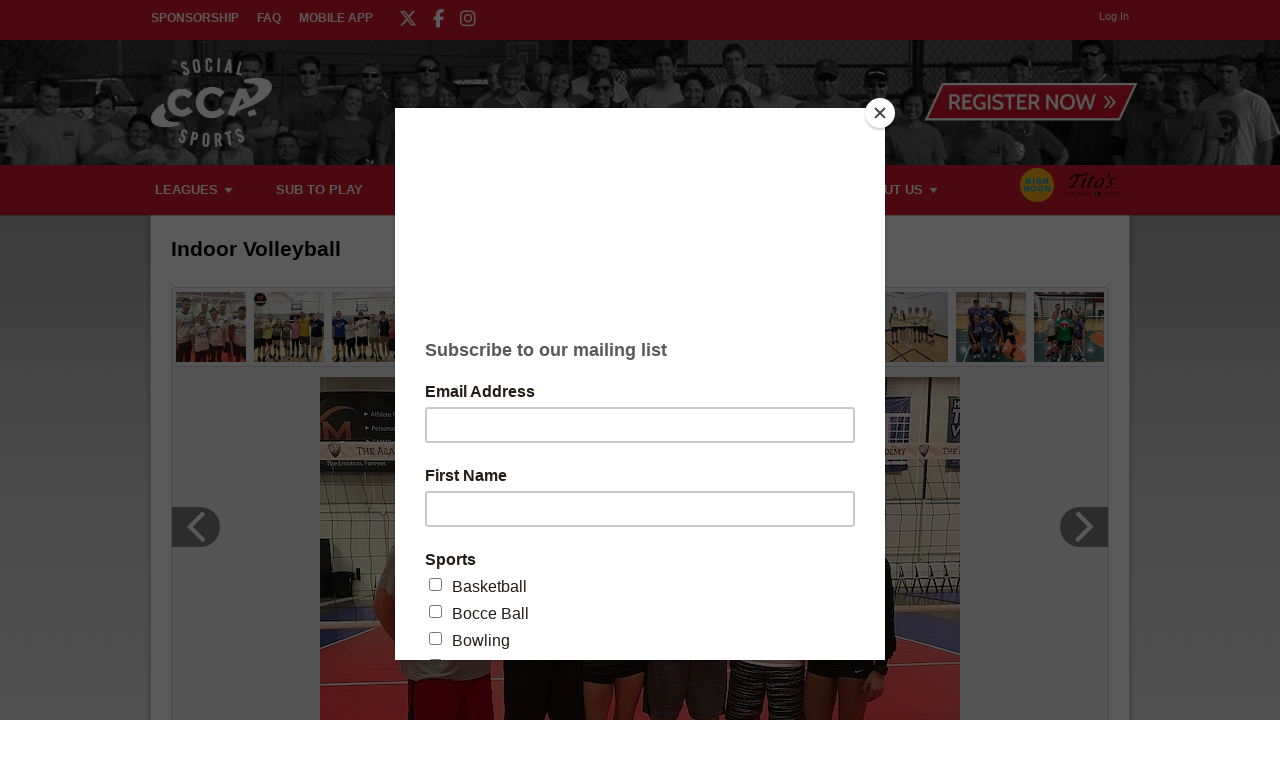

--- FILE ---
content_type: text/html; charset=UTF-8
request_url: https://www.ccasports.com/gallery/678/image/153346
body_size: 15466
content:
<!DOCTYPE html
     PUBLIC "-//W3C//DTD XHTML 1.0 Transitional//EN"
     "http://www.w3.org/TR/xhtml1/DTD/xhtml1-transitional.dtd">
<html xmlns="http://www.w3.org/1999/xhtml" xmlns:og="http://opengraphprotocol.org/schema/" xmlns:fb="http://www.facebook.com/2008/fbml" xml:lang="en">

	<head>
		<meta http-equiv="Content-Type" content="text/html; charset=utf-8"/>
		
	<meta name="Keywords" content="Indianapolis, IN, All Sorts Of Sports, Basketball, Bocce Ball, Bowling, Cornhole, Bean Bags, Corn Toss, Baggo, Curling, Dodgeball, Euchre, Flag Football, Futsal, Indoor Soccer, Gift Card, Kickball, Mini Golf, Putt-putt, Pickleball, Rock Climbing, Sand Volleyball, Soccer, Softball, Tennis, Tournament, Volleyball, Wiffle Ball, CCA Sports, CCA, Sports"/>
	

	<meta name="Description"/>
	

	<meta property="og:title" content="CCA Sports"/>
	

	<meta property="og:type" content="sports_league"/>
	

	<meta property="og:image" content="https://leaguelab-prod.s3.amazonaws.com/userimages/logos/org_232-4.png"/>
	

	<meta property="og:url" content="http://www.ccasports.com/gallery/678/image/153346"/>
	

	<meta property="og:ttl" content="345600"/>
	

	<meta property="og:site_name" content="CCA Sports"/>
	

	<meta property="og:description"/>
	

	<meta property="og:email" content="info@ccasports.com"/>
	

	<meta property="og:phone_number" content="(317) 253-4346"/>
	

	<meta property="og:latitude" content="39.870"/>
	

	<meta property="og:longitude" content="-86.143"/>
	

	<meta property="fb:admins" content="4548872717588"/>
	

	<meta property="fb:app_id" content="1825806084323054"/>
	

	<meta name="viewport" content="width=device-width, initial-scale=1"/>
	

		
	<title>
		Photo Gallery: Indoor Volleyball|CCA Sports - Indianapolis, IN
	</title>

		
	<link rel="stylesheet" href="https://cdn.ckeditor.com/ckeditor5/45.0.0/ckeditor5-content.css"/>
	<link rel="stylesheet" href="https://cdn.ckeditor.com/ckeditor5-premium-features/45.0.0/cckeditor5-premium-features-content.css"/>

		<link rel="stylesheet" type="text/css" media="all" href="/static/css/flexslider.css"/>
		<link rel="stylesheet" type="text/css" media="all" href="/static/css/flexslider-ll.css"/>
		
			<link rel="stylesheet" type="text/css" media="all" href="/static/1.210.50/css/gallery.css"/><link rel="stylesheet" type="text/css" media="all" href="/static/1.210.50/css/public.min.css"/><link rel="stylesheet" type="text/css" media="all" href="/static/1.210.50/css/cca/main.css"/><link rel="stylesheet" type="text/css" media="all" href="/static/1.210.50/css/responsive.css"/><link rel="stylesheet" type="text/css" media="all" href="/static/1.210.50/css/cca/responsive.css"/><link rel="stylesheet" type="text/css" media="all" href="/static/1.210.50/css/facebook.css"/><link rel="stylesheet" type="text/css" media="all" href="/orgstyles?v=1769801649"/>
		
			<link rel="stylesheet" type="text/css" media="print" href="/static/1.210.50/css/_print.css"/>
		
		<link rel="shortcut icon" href="/static/1.210.50/graphics/cca/ccasports-favicon.png"/>
		<script src="https://kit.fontawesome.com/5f1b5af4ea.js" crossorigin="anonymous"></script>
	</head>

	<body>
		
	<div id="responsiveHeader" data-sport="">
		
			<a href="/" id="responsiveMenuLogo">
				<img src="//leaguelab-prod.s3.amazonaws.com/userimages/logos/org_mobile_232-2.png" alt="CCA Sports"/>
			</a>
			
			<a href="#" id="responsiveMenuButton">
				&nbsp;
			</a>
			<a href="/login" id="responsiveLoginButton" class="notLoggedIn">
				&nbsp;
			</a>
			
		
	</div>


		<div id="header">
	<div class="row top" style="background: #d41829">
		<div class="pageWidth">
			<ul id="aboutMenu">
				
					<li class="">
						<a href="https://www.ccasocial.com/sponsorship">Sponsorship</a>
					</li>
					
				
					<li class="">
						<a href="/page/CCAFAQ">FAQ</a>
					</li>
					
				
					
					<li class="last ">
						<a href="/page/CCAapp">Mobile App</a>
					</li>
				
				<ul class="socialLinks">
	<li>
		<a href="https://twitter.com/ccasportsindy" target="_blank">
			<i class="fa-brands fa-x-twitter"></i>
		</a>
	</li><li>
		<a href="https://www.facebook.com/ccasportsindy/" target="_blank">
			<i class="fa-brands fa-facebook-f"></i>
		</a>
	</li><li>
		<a href="https://www.instagram.com/ccasportsindy" target="_blank">
			<i class="fa-brands fa-instagram"></i>
		</a>
	</li>
</ul>
			</ul>
			<div class="links">
				
	
	<div id="userLoginInset" class="notSignedIn">
		<a href="/login" class="button" id="signInLink"><span>Log In</span></a>
	</div>

			</div>
		</div>
	</div>
	<div class="row middle" style="background-image: url(//leaguelab-prod.s3.amazonaws.com/userimages/themes/232_2298-1.png); background-size: cover; background-color:#222;">
		<div class="pageWidth">
			<a href="/">
				<img id="headerLogo" src="//leaguelab-prod.s3.amazonaws.com/userimages/logos/org_232-4.png" alt="CCA Sports"/>
			</a>
			<div id="signupLinkContainer">
				<a href="/leagues?v=upcoming" style="background:url('/static/1.210.50/graphics/cca/ccasports-button-register-now.png') no-repeat top left; background-size:cover;"><span>Register Now</span></a>
			</div>
		</div>
	</div>
	<div class="row bottom" style="background: #d41829">
		<div class="pageWidth">
			<div id="mainMenu">
				<ul id="mainMenuLinks">
					<li class="mainMenuItem Leagues" id="mainMenu_Leagues">
						<a href="/leagues?v=upcoming" class="">
							Leagues
						</a>
						
						
						
					</li><li class="mainMenuItem SubtoPlay" id="mainMenu_SubtoPlay">
						<a href="/page/cca-sub-players" class="">
							Sub to Play
						</a>
						
						
						
					</li><li class="mainMenuItem Events" id="mainMenu_Events">
						<a href="https://www.ccasocial.com/" class="">
							Events
						</a>
						
						<div class="hidden" id="eventsPopup">
							<div class="inner">
								<div class="subMenu">
									<ul>
										<li>
											<a href="https://www.ccasocial.com/nye">
												NYE Party at the Roof
											</a>
										</li><li>
											<a href="https://www.ccasocial.com/st-patty-day">
												St. Patty&#039;s Day Bar Crawl
											</a>
										</li><li>
											<a href="https://www.ccasocial.com/taco-tequila-margarita-bar-crawl">
												Taco, Tequila &amp; Margarita Bar Crawl
											</a>
										</li><li>
											<a href="https://www.ccasocial.com/0-5krun">
												High Noon 0.5k &#039;Run&#039;
											</a>
										</li><li>
											<a href="https://www.ccasocial.com/bar-games-crawl">
												Bar Games Bar Crawl
											</a>
										</li><li>
											<a href="https://www.ccasocial.com/halloween">
												Halloween Bar Crawl
											</a>
										</li><li>
											<a href="https://www.ccasocial.com/santa-stumble">
												Santa Stumble Bar Crawl
											</a>
										</li>
									</ul>
								</div>
								<div class="clear"></div>
							</div>
						</div>
						
					</li><li class="mainMenuItem SchedulesStandings" id="mainMenu_SchedulesStandings">
						<a href="/leagues?v=current" class="">
							Schedules &amp; Standings
						</a>
						
						
						
					</li><li class="mainMenuItem Corporate" id="mainMenu_Corporate">
						<a href="/page/Company-Team" class="">
							Corporate
						</a>
						
						
						
					</li><li class="mainMenuItem AboutUs" id="mainMenu_AboutUs">
						<a href="/page/About" class="">
							About Us
						</a>
						
						
						<div class="hidden" id="aboutUsPopup">
							<div class="inner">
								<div class="subMenu">
									<ul>
										<li>
											<a href="/page/About">
												Staff
											</a>
										</li><li>
											<a href="/page/Staff">
												Work for CCA
											</a>
										</li><li>
											<a href="https://www.ccasocial.com/sponsorship">
												Become A Sponsor
											</a>
										</li><li>
											<a href="/page/Sponsors">
												Sponsors
											</a>
										</li><li>
											<a href="/page/CCAapp">
												CCA Mobile App
											</a>
										</li><li>
											<a href="/page/CCAFAQ">
												FAQ
											</a>
										</li><li>
											<a href="/page/cca-sub-players">
												CCA Sub Players
											</a>
										</li><li>
											<a href="/gallery">
												Photos
											</a>
										</li><li>
											<a href="/page/Contact">
												Contact Us
											</a>
										</li><li>
											<a href="https://www.ccasocial.com/philanthropy">
												Philanthropy
											</a>
										</li><li>
											<a href="https://www.ccasports.com/archives">
												Archived Standings
											</a>
										</li><li>
											<a href="/page/athletico">
												Athletico Physical Therapy
											</a>
										</li>
									</ul>
								</div>
								<div class="clear"></div>
							</div>
						</div>
					</li>
				</ul>
				<div class="hidden" id="leaguesPopup">
					<div class="inner">
						
							<div class="subMenu">
								<h3>Sports Leagues</h3>
								<ul>
									<li>
										<a href="/sport/Basketball">
											Basketball
										</a>
									</li><li>
										<a href="/sport/Bowling">
											Bowling
										</a>
									</li><li>
										<a href="/sport/Dodgeball">
											Dodgeball
										</a>
									</li><li>
										<a href="/sport/Flag_Football">
											Flag Football
										</a>
									</li><li>
										<a href="/sport/Futsal">
											Futsal
										</a>
									</li><li>
										<a href="/sport/Volleyball">
											Indoor Volleyball
										</a>
									</li><li>
										<a href="/sport/Kickball">
											Kickball
										</a>
									</li><li>
										<a href="/sport/Pickleball">
											Pickleball
										</a>
									</li><li>
										<a href="/sport/Sand_Volleyball">
											Sand Volleyball
										</a>
									</li><li>
										<a href="/sport/Soccer">
											Soccer
										</a>
									</li><li>
										<a href="/sport/Softball">
											Softball
										</a>
									</li><li>
										<a href="/sport/Tennis">
											Tennis
										</a>
									</li><li>
										<a href="/sport/Wiffle_Ball">
											Wiffle® Ball
										</a>
									</li><li>
										<a href="/sport/Gift_Card">
											Gift Cards
										</a>
									</li>
								</ul>
							</div>
						
							<div class="subMenu">
								<h3>Social Leagues</h3>
								<ul>
									<li>
										<a href="/sport/Bar_Games">
											Bar Games
										</a>
									</li><li>
										<a href="/sport/Bocce_Ball">
											Bocce
										</a>
									</li><li>
										<a href="/sport/Cornhole">
											Cornhole
										</a>
									</li><li>
										<a href="/sport/Curling">
											Curling
										</a>
									</li><li>
										<a href="/sport/Euchre">
											Euchre
										</a>
									</li><li>
										<a href="/sport/Fowling">
											Fowling
										</a>
									</li><li>
										<a href="/sport/Golf">
											Golf Games
										</a>
									</li><li>
										<a href="/sport/Mini_Golf">
											Putt Putt Golf
										</a>
									</li><li>
										<a href="/sport/Rock_Climbing">
											Rock Climbing
										</a>
									</li><li>
										<a href="/sport/Trivia">
											Trivia
										</a>
									</li>
								</ul>
							</div>
						
							<div class="subMenu">
								<h3>Tournaments</h3>
								<ul>
									<li>
										<a href="/page/kickball-tournament">
											Kickball
										</a>
									</li><li>
										<a href="/page/Indoor-Volleyball-Tournaments">
											Indoor Volleyball
										</a>
									</li><li>
										<a href="/page/Sand-Volleyball-Tournaments">
											Sand Volleyball
										</a>
									</li><li>
										<a href="/page/pickleball-tournament">
											Pickleball
										</a>
									</li><li>
										<a href="/page/cornhole-tournament">
											Cornhole
										</a>
									</li><li>
										<a href="/sport/Tournament">
											All Tournaments
										</a>
									</li>
								</ul>
							</div>
						
							<div class="subMenu">
								<h3>Leagues By Location</h3>
								<ul>
									<li>
										<a href="/page/leagues-by-location">
											Find a League Near You
										</a>
									</li><li>
										<a href="/page/broadripple-leagues">
											Broad Ripple Leagues
										</a>
									</li><li>
										<a href="/page/carmel-leagues">
											Carmel Leagues
										</a>
									</li><li>
										<a href="/page/downtown-leagues">
											Downtown Leagues
										</a>
									</li><li>
										<a href="/page/fishers-leagues">
											Fishers Leagues
										</a>
									</li><li>
										<a href="/page/fountainsquare-leagues">
											Fountain Square Leagues
										</a>
									</li><li>
										<a href="/page/greenwood-leagues">
											Greenwood Leagues
										</a>
									</li><li>
										<a href="/page/lawrence-leagues">
											Lawrence Leagues
										</a>
									</li><li>
										<a href="/page/noblesville-leagues">
											Noblesville Leagues
										</a>
									</li><li>
										<a href="/page/west-indy-leagues">
											West Indy Leagues
										</a>
									</li><li>
										<a href="/page/westfield-leagues">
											Westfield Leagues
										</a>
									</li>
								</ul>
							</div>
						
							
						
							
						
						<div class="clear"></div>
					</div>
				</div>
			</div>
			<ul class="sponsors">
				<li>
					
	<div class="noprint themeAd">
		<a href="https://www.highnoonspirits.com/" target="_blank">
			<img src="//leaguelab-prod.s3.amazonaws.com/userimages/themes/232_992-5.png" alt="High Noon"/>
		</a>
		
	</div>

				</li><li>
					
	<div class="noprint themeAd">
		<a href="https://www.titosvodka.com/" target="_blank">
			<img src="//leaguelab-prod.s3.amazonaws.com/userimages/themes/232_998-6.png" alt="Tito&#039;s Handmade Vodka"/>
		</a>
		
	</div>

				</li>
			</ul>
		</div>
	</div>
	
</div>

		
			<div id="mainPage" class="pageWidth">
				
	
	


	
		
	

				<div id="pageContainer">
					<div id="galleryPage">
	
	
		<div class="galleryHeader">
			<h1 class="leagueTitle">
				Indoor Volleyball
			</h1>
			
			
			
		</div>
		<div id="gallery" data-offset="71">
			<ul class="thumbnails">
				<li data-no="1" data-url="//leaguelab-prod.s3.amazonaws.com/userimages/130710_ful.jpg" data-thumb="//leaguelab-prod.s3.amazonaws.com/userimages/130710_tmb.jpg" data-turl="/team/150069/Free-Agents" data-lurl="/league/15899/details" data-team="Free Agents" data-league="Spring 2017 Tuesday Downtown Indoor Volleyball 6s League" data-title="Free Agents">
					<a href="http://www.ccasports.com/gallery/678/image/130710">
						<img src="//leaguelab-prod.s3.amazonaws.com/userimages/130710_tmb.jpg" alt=""/>
					</a>
				</li><li data-no="2" data-url="//leaguelab-prod.s3.amazonaws.com/userimages/232211_ful.jpg" data-thumb="//leaguelab-prod.s3.amazonaws.com/userimages/232211_tmb.jpg" data-turl="/team/584515/Unprotected-Sets" data-lurl="/league/59140/details" data-team="Unprotected Sets" data-league="Spring 2023 Sunday Indoor Volleyball 6&#039;s League - Jordan YMCA" data-title="Rec Champions">
					<a href="http://www.ccasports.com/gallery/678/image/232211">
						<img src="//leaguelab-prod.s3.amazonaws.com/userimages/232211_tmb.jpg" alt=""/>
					</a>
				</li><li data-no="3" data-url="//leaguelab-prod.s3.amazonaws.com/userimages/232210_ful.jpg" data-thumb="//leaguelab-prod.s3.amazonaws.com/userimages/232210_tmb.jpg" data-turl="/team/583808/Team-Volleyball-INT" data-lurl="/league/59140/details" data-team="Team Volleyball (INT)" data-league="Spring 2023 Sunday Indoor Volleyball 6&#039;s League - Jordan YMCA" data-title="Intermediate Champions">
					<a href="http://www.ccasports.com/gallery/678/image/232210">
						<img src="//leaguelab-prod.s3.amazonaws.com/userimages/232210_tmb.jpg" alt=""/>
					</a>
				</li><li data-no="4" data-url="//leaguelab-prod.s3.amazonaws.com/userimages/232209_ful.jpg" data-thumb="//leaguelab-prod.s3.amazonaws.com/userimages/232209_tmb.jpg" data-turl="/team/598844/Stranger-Swings" data-lurl="/league/59149/details" data-team="Stranger Swings" data-league="Spring 2023 Sunday Indoor Volleyball 6&#039;s League - JCC" data-title="Rec Champions">
					<a href="http://www.ccasports.com/gallery/678/image/232209">
						<img src="//leaguelab-prod.s3.amazonaws.com/userimages/232209_tmb.jpg" alt=""/>
					</a>
				</li><li data-no="5" data-url="//leaguelab-prod.s3.amazonaws.com/userimages/232208_ful.jpg" data-thumb="//leaguelab-prod.s3.amazonaws.com/userimages/232208_tmb.jpg" data-turl="/team/597140/Set-It--Forget-It" data-lurl="/league/59149/details" data-team="Set It &amp; Forget It" data-league="Spring 2023 Sunday Indoor Volleyball 6&#039;s League - JCC" data-title="Intermediate Champions">
					<a href="http://www.ccasports.com/gallery/678/image/232208">
						<img src="//leaguelab-prod.s3.amazonaws.com/userimages/232208_tmb.jpg" alt=""/>
					</a>
				</li><li data-no="6" data-url="//leaguelab-prod.s3.amazonaws.com/userimages/227432_ful.jpg" data-thumb="//leaguelab-prod.s3.amazonaws.com/userimages/227432_tmb.jpg" data-turl="/team/554818/RGHMP" data-lurl="/league/55405/details" data-team="RGHMP" data-league="Winter 2023 Wednesday Intermediate Indoor Volleyball 6&#039;s League - Northview Middle School" data-title="Champions!">
					<a href="http://www.ccasports.com/gallery/678/image/227432">
						<img src="//leaguelab-prod.s3.amazonaws.com/userimages/227432_tmb.jpg" alt=""/>
					</a>
				</li><li data-no="7" data-url="//leaguelab-prod.s3.amazonaws.com/userimages/227238_ful.jpg" data-thumb="//leaguelab-prod.s3.amazonaws.com/userimages/227238_tmb.jpg" data-turl="/team/540285/Daddys-Home" data-lurl="/league/54160/details" data-team="Daddy’s Home" data-league="Fall 2022 Thursday Indoor Volleyball 6&#039;s League - Northview Middle School" data-title="Champions!">
					<a href="http://www.ccasports.com/gallery/678/image/227238">
						<img src="//leaguelab-prod.s3.amazonaws.com/userimages/227238_tmb.jpg" alt=""/>
					</a>
				</li><li data-no="8" data-url="//leaguelab-prod.s3.amazonaws.com/userimages/226750_ful.jpg" data-thumb="//leaguelab-prod.s3.amazonaws.com/userimages/226750_tmb.jpg" data-turl="/team/554978/We-are-running-out-of-names-" data-lurl="/league/55406/details" data-team="We are running out of names " data-league="Winter 2023 Sunday Indoor Volleyball 6&#039;s League - Jordan YMCA" data-title="Rec Champs">
					<a href="http://www.ccasports.com/gallery/678/image/226750">
						<img src="//leaguelab-prod.s3.amazonaws.com/userimages/226750_tmb.jpg" alt=""/>
					</a>
				</li><li data-no="9" data-url="//leaguelab-prod.s3.amazonaws.com/userimages/226749_ful.jpg" data-thumb="//leaguelab-prod.s3.amazonaws.com/userimages/226749_tmb.jpg" data-turl="/team/555200/Shake-That-Ace-" data-lurl="/league/55406/details" data-team="Shake That Ace " data-league="Winter 2023 Sunday Indoor Volleyball 6&#039;s League - Jordan YMCA" data-title="Intermediate Champs">
					<a href="http://www.ccasports.com/gallery/678/image/226749">
						<img src="//leaguelab-prod.s3.amazonaws.com/userimages/226749_tmb.jpg" alt=""/>
					</a>
				</li><li data-no="10" data-url="//leaguelab-prod.s3.amazonaws.com/userimages/226748_ful.jpg" data-thumb="//leaguelab-prod.s3.amazonaws.com/userimages/226748_tmb.jpg" data-turl="/team/554595/Collier-and-Co." data-lurl="/league/55408/details" data-team="Collier and Co." data-league="Winter 2023 Sunday Recreational Volleyball 6&#039;s League - HRH YMCA (AVON)" data-title="Champions">
					<a href="http://www.ccasports.com/gallery/678/image/226748">
						<img src="//leaguelab-prod.s3.amazonaws.com/userimages/226748_tmb.jpg" alt=""/>
					</a>
				</li><li data-no="11" data-url="//leaguelab-prod.s3.amazonaws.com/userimages/226739_ful.jpg" data-thumb="//leaguelab-prod.s3.amazonaws.com/userimages/226739_tmb.jpg" data-turl="/team/568644/Big-Tippers" data-lurl="/league/55401/details" data-team="Big Tippers" data-league="Winter 2023 Sunday IBA Indoor Volleyball 6&#039;s League - 96th Street/Keystone" data-title="Lower Rec Bracket Champions">
					<a href="http://www.ccasports.com/gallery/678/image/226739">
						<img src="//leaguelab-prod.s3.amazonaws.com/userimages/226739_tmb.jpg" alt=""/>
					</a>
				</li><li data-no="12" data-url="//leaguelab-prod.s3.amazonaws.com/userimages/226738_ful.jpg" data-thumb="//leaguelab-prod.s3.amazonaws.com/userimages/226738_tmb.jpg" data-turl="/team/567743/Stranger-Swings" data-lurl="/league/55401/details" data-team="Stranger Swings" data-league="Winter 2023 Sunday IBA Indoor Volleyball 6&#039;s League - 96th Street/Keystone" data-title="Rec Champs">
					<a href="http://www.ccasports.com/gallery/678/image/226738">
						<img src="//leaguelab-prod.s3.amazonaws.com/userimages/226738_tmb.jpg" alt=""/>
					</a>
				</li><li data-no="13" data-url="//leaguelab-prod.s3.amazonaws.com/userimages/226737_ful.jpg" data-thumb="//leaguelab-prod.s3.amazonaws.com/userimages/226737_tmb.jpg" data-turl="/team/566581/Great-Spot" data-lurl="/league/55401/details" data-team="Great Spot" data-league="Winter 2023 Sunday IBA Indoor Volleyball 6&#039;s League - 96th Street/Keystone" data-title="Intermediate Champs">
					<a href="http://www.ccasports.com/gallery/678/image/226737">
						<img src="//leaguelab-prod.s3.amazonaws.com/userimages/226737_tmb.jpg" alt=""/>
					</a>
				</li><li data-no="14" data-url="//leaguelab-prod.s3.amazonaws.com/userimages/226355_ful.jpg" data-thumb="//leaguelab-prod.s3.amazonaws.com/userimages/226355_tmb.jpg" data-turl="/team/555081/Kung-Fu-Pandas" data-lurl="/league/55420/details" data-team="Kung Fu Pandas" data-league="Winter 2023 Wednesday Indoor Volleyball 6&#039;s League - Academy Volleyball Westfield" data-title="Intermediate Champs">
					<a href="http://www.ccasports.com/gallery/678/image/226355">
						<img src="//leaguelab-prod.s3.amazonaws.com/userimages/226355_tmb.jpg" alt=""/>
					</a>
				</li><li data-no="15" data-url="//leaguelab-prod.s3.amazonaws.com/userimages/226354_ful.jpg" data-thumb="//leaguelab-prod.s3.amazonaws.com/userimages/226354_tmb.jpg" data-turl="/team/567634/Dead-Inside" data-lurl="/league/55420/details" data-team="Dead Inside" data-league="Winter 2023 Wednesday Indoor Volleyball 6&#039;s League - Academy Volleyball Westfield" data-title="Rec Champions">
					<a href="http://www.ccasports.com/gallery/678/image/226354">
						<img src="//leaguelab-prod.s3.amazonaws.com/userimages/226354_tmb.jpg" alt=""/>
					</a>
				</li><li data-no="16" data-url="//leaguelab-prod.s3.amazonaws.com/userimages/226243_ful.jpg" data-thumb="//leaguelab-prod.s3.amazonaws.com/userimages/226243_tmb.jpg" data-turl="/team/555083/Sweet-Digs" data-lurl="/league/55415/details" data-team="Sweet Digs" data-league="Winter 2023 Thursday Indoor Volleyball 6&#039;s League - IBA" data-title="Intermediate Champions">
					<a href="http://www.ccasports.com/gallery/678/image/226243">
						<img src="//leaguelab-prod.s3.amazonaws.com/userimages/226243_tmb.jpg" alt=""/>
					</a>
				</li><li data-no="17" data-url="//leaguelab-prod.s3.amazonaws.com/userimages/226242_ful.jpg" data-thumb="//leaguelab-prod.s3.amazonaws.com/userimages/226242_tmb.jpg" data-turl="/team/553979/How-I-Set-Your-Mother---Season-24" data-lurl="/league/55415/details" data-team="How I Set Your Mother - Season 24" data-league="Winter 2023 Thursday Indoor Volleyball 6&#039;s League - IBA" data-title="Rec Champions">
					<a href="http://www.ccasports.com/gallery/678/image/226242">
						<img src="//leaguelab-prod.s3.amazonaws.com/userimages/226242_tmb.jpg" alt=""/>
					</a>
				</li><li data-no="18" data-url="//leaguelab-prod.s3.amazonaws.com/userimages/226240_ful.jpg" data-thumb="//leaguelab-prod.s3.amazonaws.com/userimages/226240_tmb.jpg" data-turl="/team/553612/Bump-Set-Drink" data-lurl="/league/55409/details" data-team="Bump, Set, Drink" data-league="Winter 2023 Monday Indoor Volleyball 6&#039;s League - IBA" data-title="Intermediate Champs">
					<a href="http://www.ccasports.com/gallery/678/image/226240">
						<img src="//leaguelab-prod.s3.amazonaws.com/userimages/226240_tmb.jpg" alt=""/>
					</a>
				</li><li data-no="19" data-url="//leaguelab-prod.s3.amazonaws.com/userimages/226239_ful.jpg" data-thumb="//leaguelab-prod.s3.amazonaws.com/userimages/226239_tmb.jpg" data-turl="/team/553694/Fishers-Friends" data-lurl="/league/55409/details" data-team="Fishers Friends" data-league="Winter 2023 Monday Indoor Volleyball 6&#039;s League - IBA" data-title="Rec Champs">
					<a href="http://www.ccasports.com/gallery/678/image/226239">
						<img src="//leaguelab-prod.s3.amazonaws.com/userimages/226239_tmb.jpg" alt=""/>
					</a>
				</li><li data-no="20" data-url="//leaguelab-prod.s3.amazonaws.com/userimages/226238_ful.jpg" data-thumb="//leaguelab-prod.s3.amazonaws.com/userimages/226238_tmb.jpg" data-turl="/team/566316/Tight-Sets" data-lurl="/league/55412/details" data-team="Tight Sets" data-league="Winter 2023 Tuesday Intermediate Indoor Volleyball 6&#039;s League - IBA" data-title="Lower Bracket Champions">
					<a href="http://www.ccasports.com/gallery/678/image/226238">
						<img src="//leaguelab-prod.s3.amazonaws.com/userimages/226238_tmb.jpg" alt=""/>
					</a>
				</li><li data-no="21" data-url="//leaguelab-prod.s3.amazonaws.com/userimages/226237_ful.jpg" data-thumb="//leaguelab-prod.s3.amazonaws.com/userimages/226237_tmb.jpg" data-turl="/team/567400/Amys-Peasants" data-lurl="/league/55412/details" data-team="Amy&#039;s Peasants" data-league="Winter 2023 Tuesday Intermediate Indoor Volleyball 6&#039;s League - IBA" data-title="Upper Bracket Champions">
					<a href="http://www.ccasports.com/gallery/678/image/226237">
						<img src="/static/1.210.50/graphics/default-thumbnail.png" alt=""/>
					</a>
				</li><li data-no="22" data-url="//leaguelab-prod.s3.amazonaws.com/userimages/226236_ful.jpg" data-thumb="//leaguelab-prod.s3.amazonaws.com/userimages/226236_tmb.jpg" data-turl="/team/553824/Ball-Whisperers" data-lurl="/league/55395/details" data-team="Ball Whisperers" data-league="Winter 2023 Monday Downtown Recreational Indoor Volleyball 6&#039;s League - Fountain Square" data-title="Champions">
					<a href="http://www.ccasports.com/gallery/678/image/226236">
						<img src="/static/1.210.50/graphics/default-thumbnail.png" alt=""/>
					</a>
				</li><li data-no="23" data-url="//leaguelab-prod.s3.amazonaws.com/userimages/226235_ful.jpg" data-thumb="//leaguelab-prod.s3.amazonaws.com/userimages/226235_tmb.jpg" data-turl="/team/553667/Pop-Up-Blockers" data-lurl="/league/55399/details" data-team="Pop Up Blockers" data-league="Winter 2023 Thursday Downtown Recreational Indoor Volleyball 6&#039;s League - Fountain Square" data-title="Champions">
					<a href="http://www.ccasports.com/gallery/678/image/226235">
						<img src="/static/1.210.50/graphics/default-thumbnail.png" alt=""/>
					</a>
				</li><li data-no="24" data-url="//leaguelab-prod.s3.amazonaws.com/userimages/223126_ful.jpg" data-thumb="//leaguelab-prod.s3.amazonaws.com/userimages/223126_tmb.jpg" data-turl="/team/554230/Dig-Slapped" data-lurl="/league/55411/details" data-team="Dig Slapped" data-league="Winter 2023 Tuesday Indoor Volleyball 6&#039;s League - Jordan YMCA" data-title="Dig Slapped">
					<a href="http://www.ccasports.com/gallery/678/image/223126">
						<img src="/static/1.210.50/graphics/default-thumbnail.png" alt=""/>
					</a>
				</li><li data-no="25" data-url="//leaguelab-prod.s3.amazonaws.com/userimages/222523_ful.jpg" data-thumb="//leaguelab-prod.s3.amazonaws.com/userimages/222523_tmb.jpg" data-turl="/team/536583/Shake-That-Ace-" data-lurl="/league/53925/details" data-team="Shake That Ace " data-league="Fall 2022 Thursday IBA Indoor Volleyball 6&#039;s League - 96th Street/Keystone" data-title="Recreational Champs - IBA">
					<a href="http://www.ccasports.com/gallery/678/image/222523">
						<img src="/static/1.210.50/graphics/default-thumbnail.png" alt=""/>
					</a>
				</li><li data-no="26" data-url="//leaguelab-prod.s3.amazonaws.com/userimages/222522_ful.jpg" data-thumb="//leaguelab-prod.s3.amazonaws.com/userimages/222522_tmb.jpg" data-turl="/team/547312/Farmers-Only" data-lurl="/league/53925/details" data-team="Farmers Only" data-league="Fall 2022 Thursday IBA Indoor Volleyball 6&#039;s League - 96th Street/Keystone" data-title="Intermediate Champs - IBA">
					<a href="http://www.ccasports.com/gallery/678/image/222522">
						<img src="/static/1.210.50/graphics/default-thumbnail.png" alt=""/>
					</a>
				</li><li data-no="27" data-url="//leaguelab-prod.s3.amazonaws.com/userimages/222521_ful.jpg" data-thumb="//leaguelab-prod.s3.amazonaws.com/userimages/222521_tmb.jpg" data-turl="/team/540285/Daddys-Home" data-lurl="/league/54160/details" data-team="Daddy’s Home" data-league="Fall 2022 Thursday Indoor Volleyball 6&#039;s League - Northview Middle School" data-title="Northview Champions">
					<a href="http://www.ccasports.com/gallery/678/image/222521">
						<img src="/static/1.210.50/graphics/default-thumbnail.png" alt=""/>
					</a>
				</li><li data-no="28" data-url="//leaguelab-prod.s3.amazonaws.com/userimages/222453_ful.jpg" data-thumb="//leaguelab-prod.s3.amazonaws.com/userimages/222453_tmb.jpg" data-turl="/team/538663/Whiskey-Business" data-lurl="/league/53924/details" data-team="Whiskey Business" data-league="Fall 2022 Wednesday IBA Indoor Volleyball 6&#039;s League - 96th Street/Keystone" data-title="Recreational Champs - IBA">
					<a href="http://www.ccasports.com/gallery/678/image/222453">
						<img src="/static/1.210.50/graphics/default-thumbnail.png" alt=""/>
					</a>
				</li><li data-no="29" data-url="//leaguelab-prod.s3.amazonaws.com/userimages/222452_ful.jpg" data-thumb="//leaguelab-prod.s3.amazonaws.com/userimages/222452_tmb.jpg" data-turl="/team/538378/Roy-G.-Holland-Memorial-Team" data-lurl="/league/53924/details" data-team="Roy G. Holland Memorial Team" data-league="Fall 2022 Wednesday IBA Indoor Volleyball 6&#039;s League - 96th Street/Keystone" data-title="Intermediate Champions - IBA">
					<a href="http://www.ccasports.com/gallery/678/image/222452">
						<img src="/static/1.210.50/graphics/default-thumbnail.png" alt=""/>
					</a>
				</li><li data-no="30" data-url="//leaguelab-prod.s3.amazonaws.com/userimages/222451_ful.jpg" data-thumb="//leaguelab-prod.s3.amazonaws.com/userimages/222451_tmb.jpg" data-turl="/team/544935/Dead-Inside" data-lurl="/league/53921/details" data-team="Dead Inside" data-league="Fall 2022 Wednesday Noblesville Indoor Volleyball 6&#039;s League" data-title="Champions - Noblesville">
					<a href="http://www.ccasports.com/gallery/678/image/222451">
						<img src="/static/1.210.50/graphics/default-thumbnail.png" alt=""/>
					</a>
				</li><li data-no="31" data-url="//leaguelab-prod.s3.amazonaws.com/userimages/222450_ful.jpg" data-thumb="//leaguelab-prod.s3.amazonaws.com/userimages/222450_tmb.jpg" data-turl="/team/543784/Jenny-From-the-Block" data-lurl="/league/54159/details" data-team="Jenny From the Block" data-league="Fall 2022 Wednesday Indoor Volleyball 6&#039;s League - Northview Middle School" data-title="Champions - Northview">
					<a href="http://www.ccasports.com/gallery/678/image/222450">
						<img src="/static/1.210.50/graphics/default-thumbnail.png" alt=""/>
					</a>
				</li><li data-no="32" data-url="//leaguelab-prod.s3.amazonaws.com/userimages/222414_ful.jpg" data-thumb="//leaguelab-prod.s3.amazonaws.com/userimages/222414_tmb.jpg" data-turl="/team/532204/Ader-Titsoff" data-lurl="/league/52977/details" data-team="Ader Titsoff" data-league="Fall 2022 Sunday Indoor Volleyball 6&#039;s League - Jordan YMCA" data-title="Intermediate Champs - Jordan YMCA">
					<a href="http://www.ccasports.com/gallery/678/image/222414">
						<img src="/static/1.210.50/graphics/default-thumbnail.png" alt=""/>
					</a>
				</li><li data-no="33" data-url="//leaguelab-prod.s3.amazonaws.com/userimages/222413_ful.jpg" data-thumb="//leaguelab-prod.s3.amazonaws.com/userimages/222413_tmb.jpg" data-turl="/team/532122/Notorious-D.I.G" data-lurl="/league/52977/details" data-team="Notorious D.I.G" data-league="Fall 2022 Sunday Indoor Volleyball 6&#039;s League - Jordan YMCA" data-title="Recreational Champs - Jordan YMCA">
					<a href="http://www.ccasports.com/gallery/678/image/222413">
						<img src="/static/1.210.50/graphics/default-thumbnail.png" alt=""/>
					</a>
				</li><li data-no="34" data-url="//leaguelab-prod.s3.amazonaws.com/userimages/222412_ful.jpg" data-thumb="//leaguelab-prod.s3.amazonaws.com/userimages/222412_tmb.jpg" data-turl="/team/545683/chicks-dig-us-" data-lurl="/league/53002/details" data-team="chicks dig us " data-league="Fall 2022 Sunday Recreational Volleyball 6&#039;s League - HRH YMCA (AVON)" data-title="Champions - HRH YMCA">
					<a href="http://www.ccasports.com/gallery/678/image/222412">
						<img src="/static/1.210.50/graphics/default-thumbnail.png" alt=""/>
					</a>
				</li><li data-no="35" data-url="//leaguelab-prod.s3.amazonaws.com/userimages/222411_ful.jpg" data-thumb="//leaguelab-prod.s3.amazonaws.com/userimages/222411_tmb.jpg" data-turl="/team/549024/Team-Volleyball" data-lurl="/league/53926/details" data-team="Team Volleyball" data-league="Fall 2022 Sunday IBA Indoor Volleyball 6&#039;s League - 96th Street/Keystone" data-title="Recreational Champs - IBA">
					<a href="http://www.ccasports.com/gallery/678/image/222411">
						<img src="/static/1.210.50/graphics/default-thumbnail.png" alt=""/>
					</a>
				</li><li data-no="36" data-url="//leaguelab-prod.s3.amazonaws.com/userimages/222410_ful.jpg" data-thumb="//leaguelab-prod.s3.amazonaws.com/userimages/222410_tmb.jpg" data-turl="/team/549571/Great-Spot" data-lurl="/league/53926/details" data-team="Great Spot" data-league="Fall 2022 Sunday IBA Indoor Volleyball 6&#039;s League - 96th Street/Keystone" data-title="Intermediate Champs - IBA">
					<a href="http://www.ccasports.com/gallery/678/image/222410">
						<img src="/static/1.210.50/graphics/default-thumbnail.png" alt=""/>
					</a>
				</li><li data-no="37" data-url="//leaguelab-prod.s3.amazonaws.com/userimages/222046_ful.jpg" data-thumb="//leaguelab-prod.s3.amazonaws.com/userimages/222046_tmb.jpg" data-turl="/team/544330/Off-In-Church" data-lurl="/league/52979/details" data-team="Off In Church" data-league="Fall 2022 Tuesday Indoor Volleyball 6&#039;s League - Jordan YMCA" data-title="Rec Champions">
					<a href="http://www.ccasports.com/gallery/678/image/222046">
						<img src="/static/1.210.50/graphics/default-thumbnail.png" alt=""/>
					</a>
				</li><li data-no="38" data-url="//leaguelab-prod.s3.amazonaws.com/userimages/222047_ful.jpg" data-thumb="//leaguelab-prod.s3.amazonaws.com/userimages/222047_tmb.jpg" data-turl="/team/543596/Setting-Concrete" data-lurl="/league/52978/details" data-team="Setting Concrete" data-league="Fall 2022 Monday Recreational Indoor Volleyball 6&#039;s League - Jordan YMCA" data-title="YMCA Lower Bracket Champions">
					<a href="http://www.ccasports.com/gallery/678/image/222047">
						<img src="/static/1.210.50/graphics/default-thumbnail.png" alt=""/>
					</a>
				</li><li data-no="39" data-url="//leaguelab-prod.s3.amazonaws.com/userimages/222045_ful.jpg" data-thumb="//leaguelab-prod.s3.amazonaws.com/userimages/222045_tmb.jpg" data-turl="/team/537863/Kai-of-the-Tiger" data-lurl="/league/53922/details" data-team="Kai of the Tiger" data-league="Fall 2022 Monday IBA Indoor Volleyball 6&#039;s League - 96th Street/Keystone" data-title="Intermediate Champions">
					<a href="http://www.ccasports.com/gallery/678/image/222045">
						<img src="/static/1.210.50/graphics/default-thumbnail.png" alt=""/>
					</a>
				</li><li data-no="40" data-url="//leaguelab-prod.s3.amazonaws.com/userimages/222044_ful.jpg" data-thumb="//leaguelab-prod.s3.amazonaws.com/userimages/222044_tmb.jpg" data-turl="/team/545782/Amys-Peasants" data-lurl="/league/52979/details" data-team="Amy’s Peasants" data-league="Fall 2022 Tuesday Indoor Volleyball 6&#039;s League - Jordan YMCA" data-title="YMCA Intermediate Champions">
					<a href="http://www.ccasports.com/gallery/678/image/222044">
						<img src="/static/1.210.50/graphics/default-thumbnail.png" alt=""/>
					</a>
				</li><li data-no="41" data-url="//leaguelab-prod.s3.amazonaws.com/userimages/222033_ful.jpg" data-thumb="//leaguelab-prod.s3.amazonaws.com/userimages/222033_tmb.jpg" data-turl="/team/538625/Unpretentious-Woodworms" data-lurl="/league/53923/details" data-team="Unpretentious Woodworms" data-league="Fall 2022 Tuesday Intermediate IBA Indoor Volleyball 6&#039;s League - 96th Street/Keystone" data-title="IBA Upper Bracket Champions">
					<a href="http://www.ccasports.com/gallery/678/image/222033">
						<img src="/static/1.210.50/graphics/default-thumbnail.png" alt=""/>
					</a>
				</li><li data-no="42" data-url="//leaguelab-prod.s3.amazonaws.com/userimages/222034_ful.jpg" data-thumb="//leaguelab-prod.s3.amazonaws.com/userimages/222034_tmb.jpg" data-turl="/team/533455/Chewblocka-" data-lurl="/league/53923/details" data-team="Chewblocka " data-league="Fall 2022 Tuesday Intermediate IBA Indoor Volleyball 6&#039;s League - 96th Street/Keystone" data-title="IBA Lower Bracket Champions">
					<a href="http://www.ccasports.com/gallery/678/image/222034">
						<img src="/static/1.210.50/graphics/default-thumbnail.png" alt=""/>
					</a>
				</li><li data-no="43" data-url="//leaguelab-prod.s3.amazonaws.com/userimages/222036_ful.jpg" data-thumb="//leaguelab-prod.s3.amazonaws.com/userimages/222036_tmb.jpg" data-turl="/team/541616/The-Silent-Suspects" data-lurl="/league/53920/details" data-team="The Silent Suspects" data-league="Fall 2022 Tuesday Noblesville Intermediate Indoor Volleyball 6&#039;s League" data-title="Noblesville Intermediate Champions">
					<a href="http://www.ccasports.com/gallery/678/image/222036">
						<img src="/static/1.210.50/graphics/default-thumbnail.png" alt=""/>
					</a>
				</li><li data-no="44" data-url="//leaguelab-prod.s3.amazonaws.com/userimages/222043_ful.jpg" data-thumb="//leaguelab-prod.s3.amazonaws.com/userimages/222043_tmb.jpg" data-turl="/team/547241/Dig-Slapped" data-lurl="/league/52978/details" data-team="Dig Slapped" data-league="Fall 2022 Monday Recreational Indoor Volleyball 6&#039;s League - Jordan YMCA" data-title="Monday YMCA Champions">
					<a href="http://www.ccasports.com/gallery/678/image/222043">
						<img src="/static/1.210.50/graphics/default-thumbnail.png" alt=""/>
					</a>
				</li><li data-no="45" data-url="//leaguelab-prod.s3.amazonaws.com/userimages/222008_ful.jpg" data-thumb="//leaguelab-prod.s3.amazonaws.com/userimages/222008_tmb.jpg" data-turl="" data-lurl="/league/55256/details" data-team="" data-league="DECEMBER 2022 COED 6&#039;S INDOOR VOLLEYBALL TOURNAMENT" data-title="December Volleyball Tournament Champions - Flying High">
					<a href="http://www.ccasports.com/gallery/678/image/222008">
						<img src="/static/1.210.50/graphics/default-thumbnail.png" alt=""/>
					</a>
				</li><li data-no="46" data-url="//leaguelab-prod.s3.amazonaws.com/userimages/222007_ful.jpg" data-thumb="//leaguelab-prod.s3.amazonaws.com/userimages/222007_tmb.jpg" data-turl="" data-lurl="/league/55256/details" data-team="" data-league="DECEMBER 2022 COED 6&#039;S INDOOR VOLLEYBALL TOURNAMENT" data-title="December Volleyball Tournament">
					<a href="http://www.ccasports.com/gallery/678/image/222007">
						<img src="/static/1.210.50/graphics/default-thumbnail.png" alt=""/>
					</a>
				</li><li data-no="47" data-url="//leaguelab-prod.s3.amazonaws.com/userimages/222006_ful.jpg" data-thumb="//leaguelab-prod.s3.amazonaws.com/userimages/222006_tmb.jpg" data-turl="" data-lurl="/league/55256/details" data-team="" data-league="DECEMBER 2022 COED 6&#039;S INDOOR VOLLEYBALL TOURNAMENT" data-title="December Volleyball Tournament">
					<a href="http://www.ccasports.com/gallery/678/image/222006">
						<img src="/static/1.210.50/graphics/default-thumbnail.png" alt=""/>
					</a>
				</li><li data-no="48" data-url="//leaguelab-prod.s3.amazonaws.com/userimages/222005_ful.jpg" data-thumb="//leaguelab-prod.s3.amazonaws.com/userimages/222005_tmb.jpg" data-turl="" data-lurl="/league/55256/details" data-team="" data-league="DECEMBER 2022 COED 6&#039;S INDOOR VOLLEYBALL TOURNAMENT" data-title="December Volleyball Tournament">
					<a href="http://www.ccasports.com/gallery/678/image/222005">
						<img src="/static/1.210.50/graphics/default-thumbnail.png" alt=""/>
					</a>
				</li><li data-no="49" data-url="//leaguelab-prod.s3.amazonaws.com/userimages/222004_ful.jpg" data-thumb="//leaguelab-prod.s3.amazonaws.com/userimages/222004_tmb.jpg" data-turl="" data-lurl="/league/55256/details" data-team="" data-league="DECEMBER 2022 COED 6&#039;S INDOOR VOLLEYBALL TOURNAMENT" data-title="December Volleyball Tournament">
					<a href="http://www.ccasports.com/gallery/678/image/222004">
						<img src="/static/1.210.50/graphics/default-thumbnail.png" alt=""/>
					</a>
				</li><li data-no="50" data-url="//leaguelab-prod.s3.amazonaws.com/userimages/222003_ful.jpg" data-thumb="//leaguelab-prod.s3.amazonaws.com/userimages/222003_tmb.jpg" data-turl="" data-lurl="/league/55256/details" data-team="" data-league="DECEMBER 2022 COED 6&#039;S INDOOR VOLLEYBALL TOURNAMENT" data-title="December Volleyball Tournament">
					<a href="http://www.ccasports.com/gallery/678/image/222003">
						<img src="/static/1.210.50/graphics/default-thumbnail.png" alt=""/>
					</a>
				</li><li data-no="51" data-url="//leaguelab-prod.s3.amazonaws.com/userimages/182848_ful.jpg" data-thumb="//leaguelab-prod.s3.amazonaws.com/userimages/182848_tmb.jpg" data-turl="/team/269034/Ball-Busters-" data-lurl="/league/28231/details" data-team="Ball Busters " data-league="Fall 2019 Thursday Indoor Volleyball 6&#039;s League" data-title="Ball Busters ">
					<a href="http://www.ccasports.com/gallery/678/image/182848">
						<img src="/static/1.210.50/graphics/default-thumbnail.png" alt=""/>
					</a>
				</li><li data-no="52" data-url="//leaguelab-prod.s3.amazonaws.com/userimages/171734_ful.jpg" data-thumb="//leaguelab-prod.s3.amazonaws.com/userimages/171734_tmb.jpg" data-turl="" data-lurl="" data-team="" data-league="" data-title="Indoor Volleyball">
					<a href="http://www.ccasports.com/gallery/678/image/171734">
						<img src="/static/1.210.50/graphics/default-thumbnail.png" alt=""/>
					</a>
				</li><li data-no="53" data-url="//leaguelab-prod.s3.amazonaws.com/userimages/171733_ful.jpg" data-thumb="//leaguelab-prod.s3.amazonaws.com/userimages/171733_tmb.jpg" data-turl="" data-lurl="" data-team="" data-league="" data-title="Indoor Volleyball">
					<a href="http://www.ccasports.com/gallery/678/image/171733">
						<img src="/static/1.210.50/graphics/default-thumbnail.png" alt=""/>
					</a>
				</li><li data-no="54" data-url="//leaguelab-prod.s3.amazonaws.com/userimages/171732_ful.jpg" data-thumb="//leaguelab-prod.s3.amazonaws.com/userimages/171732_tmb.jpg" data-turl="" data-lurl="" data-team="" data-league="" data-title="Indoor Volleyball">
					<a href="http://www.ccasports.com/gallery/678/image/171732">
						<img src="/static/1.210.50/graphics/default-thumbnail.png" alt=""/>
					</a>
				</li><li data-no="55" data-url="//leaguelab-prod.s3.amazonaws.com/userimages/171731_ful.jpg" data-thumb="//leaguelab-prod.s3.amazonaws.com/userimages/171731_tmb.jpg" data-turl="" data-lurl="" data-team="" data-league="" data-title="Indoor Volleyball">
					<a href="http://www.ccasports.com/gallery/678/image/171731">
						<img src="/static/1.210.50/graphics/default-thumbnail.png" alt=""/>
					</a>
				</li><li data-no="56" data-url="//leaguelab-prod.s3.amazonaws.com/userimages/168227_ful.jpg" data-thumb="//leaguelab-prod.s3.amazonaws.com/userimages/168227_tmb.jpg" data-turl="/team/225410/Shade-Zone" data-lurl="/league/23947/details" data-team="Shade Zone" data-league="Fall 2018 Monday Indoor Volleyball 6&#039;s League" data-title="Indoor Volleyball">
					<a href="http://www.ccasports.com/gallery/678/image/168227">
						<img src="/static/1.210.50/graphics/default-thumbnail.png" alt=""/>
					</a>
				</li><li data-no="57" data-url="//leaguelab-prod.s3.amazonaws.com/userimages/168226_ful.jpg" data-thumb="//leaguelab-prod.s3.amazonaws.com/userimages/168226_tmb.jpg" data-turl="/team/225642/Please-Dink-Responsibly" data-lurl="/league/23947/details" data-team="Please Dink Responsibly" data-league="Fall 2018 Monday Indoor Volleyball 6&#039;s League" data-title="Indoor Volleyball">
					<a href="http://www.ccasports.com/gallery/678/image/168226">
						<img src="/static/1.210.50/graphics/default-thumbnail.png" alt=""/>
					</a>
				</li><li data-no="58" data-url="//leaguelab-prod.s3.amazonaws.com/userimages/168225_ful.jpg" data-thumb="//leaguelab-prod.s3.amazonaws.com/userimages/168225_tmb.jpg" data-turl="/team/225686/Hugo-Diez" data-lurl="/league/23947/details" data-team="Hugo Diez" data-league="Fall 2018 Monday Indoor Volleyball 6&#039;s League" data-title="Indoor Volleyball">
					<a href="http://www.ccasports.com/gallery/678/image/168225">
						<img src="/static/1.210.50/graphics/default-thumbnail.png" alt=""/>
					</a>
				</li><li data-no="59" data-url="//leaguelab-prod.s3.amazonaws.com/userimages/158267_ful.jpg" data-thumb="//leaguelab-prod.s3.amazonaws.com/userimages/158267_tmb.jpg" data-turl="/team/202142/Blockbusters" data-lurl="/league/22342/details" data-team="Blockbusters" data-league="April 2018 COED 6&#039;S INDOOR VOLLEYBALL TOURNAMENT" data-title="Blockbusters">
					<a href="http://www.ccasports.com/gallery/678/image/158267">
						<img src="/static/1.210.50/graphics/default-thumbnail.png" alt=""/>
					</a>
				</li><li data-no="60" data-url="//leaguelab-prod.s3.amazonaws.com/userimages/158266_ful.jpg" data-thumb="//leaguelab-prod.s3.amazonaws.com/userimages/158266_tmb.jpg" data-turl="/team/202035/Muncie-Mafia" data-lurl="/league/22342/details" data-team="Muncie Mafia" data-league="April 2018 COED 6&#039;S INDOOR VOLLEYBALL TOURNAMENT" data-title="Muncie Mafia">
					<a href="http://www.ccasports.com/gallery/678/image/158266">
						<img src="/static/1.210.50/graphics/default-thumbnail.png" alt=""/>
					</a>
				</li><li data-no="61" data-url="//leaguelab-prod.s3.amazonaws.com/userimages/158265_ful.jpg" data-thumb="//leaguelab-prod.s3.amazonaws.com/userimages/158265_tmb.jpg" data-turl="/team/193861/The-Underdogs" data-lurl="/league/20859/details" data-team="The Underdogs" data-league="Spring 2018 Monday Indoor Volleyball 6&#039;s League - North East" data-title="The Underdogs">
					<a href="http://www.ccasports.com/gallery/678/image/158265">
						<img src="/static/1.210.50/graphics/default-thumbnail.png" alt=""/>
					</a>
				</li><li data-no="62" data-url="//leaguelab-prod.s3.amazonaws.com/userimages/158264_ful.jpg" data-thumb="//leaguelab-prod.s3.amazonaws.com/userimages/158264_tmb.jpg" data-turl="/team/191667/Bickering-Spouses" data-lurl="/league/20861/details" data-team="Bickering Spouses" data-league="Spring 2018 Wednesday Intermediate Indoor Volleyball 6&#039;s League - North East" data-title="Bickering Spouses">
					<a href="http://www.ccasports.com/gallery/678/image/158264">
						<img src="/static/1.210.50/graphics/default-thumbnail.png" alt=""/>
					</a>
				</li><li data-no="63" data-url="//leaguelab-prod.s3.amazonaws.com/userimages/158263_ful.jpg" data-thumb="//leaguelab-prod.s3.amazonaws.com/userimages/158263_tmb.jpg" data-turl="/team/191997/Dont-Kick-the-Ball" data-lurl="/league/20860/details" data-team="Don’t Kick the Ball" data-league="Spring 2018 Tuesday Indoor Volleyball 6&#039;s League - North East" data-title="Dont Kick The Ball">
					<a href="http://www.ccasports.com/gallery/678/image/158263">
						<img src="/static/1.210.50/graphics/default-thumbnail.png" alt=""/>
					</a>
				</li><li data-no="64" data-url="//leaguelab-prod.s3.amazonaws.com/userimages/158262_ful.jpg" data-thumb="//leaguelab-prod.s3.amazonaws.com/userimages/158262_tmb.jpg" data-turl="/team/190872/Giant-Woodworms" data-lurl="/league/20860/details" data-team="Giant Woodworms" data-league="Spring 2018 Tuesday Indoor Volleyball 6&#039;s League - North East" data-title="Giant Woodworms">
					<a href="http://www.ccasports.com/gallery/678/image/158262">
						<img src="/static/1.210.50/graphics/default-thumbnail.png" alt=""/>
					</a>
				</li><li data-no="65" data-url="//leaguelab-prod.s3.amazonaws.com/userimages/158261_ful.jpg" data-thumb="//leaguelab-prod.s3.amazonaws.com/userimages/158261_tmb.jpg" data-turl="/team/194638/Dat-Ace-Doe" data-lurl="/league/20872/details" data-team="Dat Ace Doe" data-league="Spring 2018 Wednesday Recreational Volleyball 6&#039;s League - East" data-title="Dat Ace Doe">
					<a href="http://www.ccasports.com/gallery/678/image/158261">
						<img src="/static/1.210.50/graphics/default-thumbnail.png" alt=""/>
					</a>
				</li><li data-no="66" data-url="//leaguelab-prod.s3.amazonaws.com/userimages/154635_ful.jpg" data-thumb="//leaguelab-prod.s3.amazonaws.com/userimages/154635_tmb.jpg" data-turl="/team/185358/Giant-Woodworms" data-lurl="/league/20279/details" data-team="Giant Woodworms" data-league="Winter 2018 Tuesday Indoor Volleyball 6&#039;s League - North East" data-title="Giant Woodworms">
					<a href="http://www.ccasports.com/gallery/678/image/154635">
						<img src="/static/1.210.50/graphics/default-thumbnail.png" alt=""/>
					</a>
				</li><li data-no="67" data-url="//leaguelab-prod.s3.amazonaws.com/userimages/154634_ful.jpg" data-thumb="//leaguelab-prod.s3.amazonaws.com/userimages/154634_tmb.jpg" data-turl="/team/184671/Chewblocka-" data-lurl="/league/20279/details" data-team="Chewblocka " data-league="Winter 2018 Tuesday Indoor Volleyball 6&#039;s League - North East" data-title="Chewblocka ">
					<a href="http://www.ccasports.com/gallery/678/image/154634">
						<img src="/static/1.210.50/graphics/default-thumbnail.png" alt=""/>
					</a>
				</li><li data-no="68" data-url="//leaguelab-prod.s3.amazonaws.com/userimages/154633_ful.jpg" data-thumb="//leaguelab-prod.s3.amazonaws.com/userimages/154633_tmb.jpg" data-turl="/team/186116/How-I-Set-Your-Mother" data-lurl="/league/20284/details" data-team="How I Set Your Mother" data-league="Winter 2018 Wednesday Recreational Volleyball 6&#039;s League - East" data-title="How I Set Your Mother">
					<a href="http://www.ccasports.com/gallery/678/image/154633">
						<img src="/static/1.210.50/graphics/default-thumbnail.png" alt=""/>
					</a>
				</li><li data-no="69" data-url="//leaguelab-prod.s3.amazonaws.com/userimages/154590_ful.jpg" data-thumb="//leaguelab-prod.s3.amazonaws.com/userimages/154590_tmb.jpg" data-turl="/team/187728/Hugo-Diez" data-lurl="/league/20278/details" data-team="Hugo Diez" data-league="Winter 2018 Monday Indoor Volleyball 6&#039;s League - North East" data-title="Hugo Diez">
					<a href="http://www.ccasports.com/gallery/678/image/154590">
						<img src="/static/1.210.50/graphics/default-thumbnail.png" alt=""/>
					</a>
				</li><li data-no="70" data-url="//leaguelab-prod.s3.amazonaws.com/userimages/154589_ful.jpg" data-thumb="//leaguelab-prod.s3.amazonaws.com/userimages/154589_tmb.jpg" data-turl="/team/187302/Ballers" data-lurl="/league/20278/details" data-team="Ballers" data-league="Winter 2018 Monday Indoor Volleyball 6&#039;s League - North East" data-title="Ballers">
					<a href="http://www.ccasports.com/gallery/678/image/154589">
						<img src="/static/1.210.50/graphics/default-thumbnail.png" alt=""/>
					</a>
				</li><li data-no="71" data-url="//leaguelab-prod.s3.amazonaws.com/userimages/153347_ful.jpg" data-thumb="//leaguelab-prod.s3.amazonaws.com/userimages/153347_tmb.jpg" data-turl="/team/190466/BTFU" data-lurl="/league/20593/details" data-team="BTFU" data-league="JANUARY 2018 COED 6&#039;S INDOOR VOLLEYBALL TOURNAMENT" data-title="BTFU">
					<a href="http://www.ccasports.com/gallery/678/image/153347">
						<img src="/static/1.210.50/graphics/default-thumbnail.png" alt=""/>
					</a>
				</li><li data-no="72" data-url="//leaguelab-prod.s3.amazonaws.com/userimages/153346_ful.jpg" data-thumb="//leaguelab-prod.s3.amazonaws.com/userimages/153346_tmb.jpg" data-turl="/team/190521/Off-in-the-woods" data-lurl="/league/20593/details" data-team="Off in the woods" data-league="JANUARY 2018 COED 6&#039;S INDOOR VOLLEYBALL TOURNAMENT" data-title="Out of the Woods">
					<a href="http://www.ccasports.com/gallery/678/image/153346">
						<img src="/static/1.210.50/graphics/default-thumbnail.png" alt=""/>
					</a>
				</li><li data-no="73" data-url="//leaguelab-prod.s3.amazonaws.com/userimages/152325_ful.jpg" data-thumb="//leaguelab-prod.s3.amazonaws.com/userimages/152325_tmb.jpg" data-turl="/team/173861/Steel-Spikes" data-lurl="/league/19126/details" data-team="Steel Spikes" data-league="Fall 2017 Thursday Indoor Volleyball 6&#039;s League - North East" data-title="Steel Spikes">
					<a href="http://www.ccasports.com/gallery/678/image/152325">
						<img src="/static/1.210.50/graphics/default-thumbnail.png" alt=""/>
					</a>
				</li><li data-no="74" data-url="//leaguelab-prod.s3.amazonaws.com/userimages/152324_ful.jpg" data-thumb="//leaguelab-prod.s3.amazonaws.com/userimages/152324_tmb.jpg" data-turl="/team/181524/All-Day-I-Dream-About-Sets" data-lurl="/league/19126/details" data-team="All Day I Dream About Sets" data-league="Fall 2017 Thursday Indoor Volleyball 6&#039;s League - North East" data-title="All Day I Dream About Sets">
					<a href="http://www.ccasports.com/gallery/678/image/152324">
						<img src="/static/1.210.50/graphics/default-thumbnail.png" alt=""/>
					</a>
				</li><li data-no="75" data-url="//leaguelab-prod.s3.amazonaws.com/userimages/152315_ful.jpg" data-thumb="//leaguelab-prod.s3.amazonaws.com/userimages/152315_tmb.jpg" data-turl="/team/182896/Hugo-Diez" data-lurl="/league/19118/details" data-team="Hugo Diez" data-league="Fall 2017 Monday Indoor Volleyball 6&#039;s League - North East" data-title="Hugo Diez">
					<a href="http://www.ccasports.com/gallery/678/image/152315">
						<img src="/static/1.210.50/graphics/default-thumbnail.png" alt=""/>
					</a>
				</li><li data-no="76" data-url="//leaguelab-prod.s3.amazonaws.com/userimages/152314_ful.jpg" data-thumb="//leaguelab-prod.s3.amazonaws.com/userimages/152314_tmb.jpg" data-turl="/team/182896/Hugo-Diez" data-lurl="/league/19118/details" data-team="Hugo Diez" data-league="Fall 2017 Monday Indoor Volleyball 6&#039;s League - North East" data-title="Hugo Diez">
					<a href="http://www.ccasports.com/gallery/678/image/152314">
						<img src="/static/1.210.50/graphics/default-thumbnail.png" alt=""/>
					</a>
				</li><li data-no="77" data-url="//leaguelab-prod.s3.amazonaws.com/userimages/152312_ful.jpg" data-thumb="//leaguelab-prod.s3.amazonaws.com/userimages/152312_tmb.jpg" data-turl="/team/179389/Ballers" data-lurl="/league/19124/details" data-team="Ballers" data-league="Fall 2017 Wednesday Intermediate Indoor Volleyball 6&#039;s League - North East" data-title="Ballers">
					<a href="http://www.ccasports.com/gallery/678/image/152312">
						<img src="/static/1.210.50/graphics/default-thumbnail.png" alt=""/>
					</a>
				</li><li data-no="78" data-url="//leaguelab-prod.s3.amazonaws.com/userimages/152311_ful.jpg" data-thumb="//leaguelab-prod.s3.amazonaws.com/userimages/152311_tmb.jpg" data-turl="/team/182766/Make-Volleyball-Great-Again" data-lurl="/league/19127/details" data-team="Make Volleyball Great Again" data-league="Fall 2017 Wednesday Volleyball 6&#039;s League - North West" data-title="Make Volleyball Great Again">
					<a href="http://www.ccasports.com/gallery/678/image/152311">
						<img src="/static/1.210.50/graphics/default-thumbnail.png" alt=""/>
					</a>
				</li><li data-no="79" data-url="//leaguelab-prod.s3.amazonaws.com/userimages/152310_ful.jpg" data-thumb="//leaguelab-prod.s3.amazonaws.com/userimages/152310_tmb.jpg" data-turl="/team/184070/Recreational-Free-Agents" data-lurl="/league/19127/details" data-team="Recreational Free Agents" data-league="Fall 2017 Wednesday Volleyball 6&#039;s League - North West" data-title="Free Agents">
					<a href="http://www.ccasports.com/gallery/678/image/152310">
						<img src="/static/1.210.50/graphics/default-thumbnail.png" alt=""/>
					</a>
				</li><li data-no="80" data-url="//leaguelab-prod.s3.amazonaws.com/userimages/149689_ful.jpg" data-thumb="//leaguelab-prod.s3.amazonaws.com/userimages/149689_tmb.jpg" data-turl="" data-lurl="/league/19125/details" data-team="" data-league="Fall 2017 Thursday Recreational Indoor Volleyball 6&#039;s League - Downtown" data-title="Indoor Volleyball">
					<a href="http://www.ccasports.com/gallery/678/image/149689">
						<img src="/static/1.210.50/graphics/default-thumbnail.png" alt=""/>
					</a>
				</li><li data-no="81" data-url="//leaguelab-prod.s3.amazonaws.com/userimages/149688_ful.jpg" data-thumb="//leaguelab-prod.s3.amazonaws.com/userimages/149688_tmb.jpg" data-turl="" data-lurl="/league/19125/details" data-team="" data-league="Fall 2017 Thursday Recreational Indoor Volleyball 6&#039;s League - Downtown" data-title="Indoor Volleyball">
					<a href="http://www.ccasports.com/gallery/678/image/149688">
						<img src="/static/1.210.50/graphics/default-thumbnail.png" alt=""/>
					</a>
				</li><li data-no="82" data-url="//leaguelab-prod.s3.amazonaws.com/userimages/149687_ful.jpg" data-thumb="//leaguelab-prod.s3.amazonaws.com/userimages/149687_tmb.jpg" data-turl="" data-lurl="/league/19125/details" data-team="" data-league="Fall 2017 Thursday Recreational Indoor Volleyball 6&#039;s League - Downtown" data-title="Indoor Volleyball">
					<a href="http://www.ccasports.com/gallery/678/image/149687">
						<img src="/static/1.210.50/graphics/default-thumbnail.png" alt=""/>
					</a>
				</li><li data-no="83" data-url="//leaguelab-prod.s3.amazonaws.com/userimages/149685_ful.jpg" data-thumb="//leaguelab-prod.s3.amazonaws.com/userimages/149685_tmb.jpg" data-turl="" data-lurl="/league/19125/details" data-team="" data-league="Fall 2017 Thursday Recreational Indoor Volleyball 6&#039;s League - Downtown" data-title="Indoor Volleyball">
					<a href="http://www.ccasports.com/gallery/678/image/149685">
						<img src="/static/1.210.50/graphics/default-thumbnail.png" alt=""/>
					</a>
				</li><li data-no="84" data-url="//leaguelab-prod.s3.amazonaws.com/userimages/149684_ful.jpg" data-thumb="//leaguelab-prod.s3.amazonaws.com/userimages/149684_tmb.jpg" data-turl="" data-lurl="/league/19125/details" data-team="" data-league="Fall 2017 Thursday Recreational Indoor Volleyball 6&#039;s League - Downtown" data-title="Indoor Volleyball">
					<a href="http://www.ccasports.com/gallery/678/image/149684">
						<img src="/static/1.210.50/graphics/default-thumbnail.png" alt=""/>
					</a>
				</li><li data-no="85" data-url="//leaguelab-prod.s3.amazonaws.com/userimages/149683_ful.jpg" data-thumb="//leaguelab-prod.s3.amazonaws.com/userimages/149683_tmb.jpg" data-turl="" data-lurl="/league/19125/details" data-team="" data-league="Fall 2017 Thursday Recreational Indoor Volleyball 6&#039;s League - Downtown" data-title="Indoor Volleyball">
					<a href="http://www.ccasports.com/gallery/678/image/149683">
						<img src="/static/1.210.50/graphics/default-thumbnail.png" alt=""/>
					</a>
				</li><li data-no="86" data-url="//leaguelab-prod.s3.amazonaws.com/userimages/149682_ful.jpg" data-thumb="//leaguelab-prod.s3.amazonaws.com/userimages/149682_tmb.jpg" data-turl="" data-lurl="/league/19125/details" data-team="" data-league="Fall 2017 Thursday Recreational Indoor Volleyball 6&#039;s League - Downtown" data-title="Indoor Volleyball">
					<a href="http://www.ccasports.com/gallery/678/image/149682">
						<img src="/static/1.210.50/graphics/default-thumbnail.png" alt=""/>
					</a>
				</li><li data-no="87" data-url="//leaguelab-prod.s3.amazonaws.com/userimages/149681_ful.jpg" data-thumb="//leaguelab-prod.s3.amazonaws.com/userimages/149681_tmb.jpg" data-turl="" data-lurl="/league/19125/details" data-team="" data-league="Fall 2017 Thursday Recreational Indoor Volleyball 6&#039;s League - Downtown" data-title="Indoor Volleyball">
					<a href="http://www.ccasports.com/gallery/678/image/149681">
						<img src="/static/1.210.50/graphics/default-thumbnail.png" alt=""/>
					</a>
				</li><li data-no="88" data-url="//leaguelab-prod.s3.amazonaws.com/userimages/149667_ful.jpg" data-thumb="//leaguelab-prod.s3.amazonaws.com/userimages/149667_tmb.jpg" data-turl="" data-lurl="/league/19119/details" data-team="" data-league="Fall 2017 Tuesday Indoor Volleyball 6&#039;s League - North East" data-title="Wesleyan AdWINistration">
					<a href="http://www.ccasports.com/gallery/678/image/149667">
						<img src="/static/1.210.50/graphics/default-thumbnail.png" alt=""/>
					</a>
				</li><li data-no="89" data-url="//leaguelab-prod.s3.amazonaws.com/userimages/148263_ful.jpg" data-thumb="//leaguelab-prod.s3.amazonaws.com/userimages/148263_tmb.jpg" data-turl="" data-lurl="/league/19119/details" data-team="" data-league="Fall 2017 Tuesday Indoor Volleyball 6&#039;s League - North East" data-title="NE Indoor Volleyball">
					<a href="http://www.ccasports.com/gallery/678/image/148263">
						<img src="/static/1.210.50/graphics/default-thumbnail.png" alt=""/>
					</a>
				</li><li data-no="90" data-url="//leaguelab-prod.s3.amazonaws.com/userimages/148262_ful.jpg" data-thumb="//leaguelab-prod.s3.amazonaws.com/userimages/148262_tmb.jpg" data-turl="" data-lurl="/league/19119/details" data-team="" data-league="Fall 2017 Tuesday Indoor Volleyball 6&#039;s League - North East" data-title="NE Indoor Volleyball">
					<a href="http://www.ccasports.com/gallery/678/image/148262">
						<img src="/static/1.210.50/graphics/default-thumbnail.png" alt=""/>
					</a>
				</li><li data-no="91" data-url="//leaguelab-prod.s3.amazonaws.com/userimages/148261_ful.jpg" data-thumb="//leaguelab-prod.s3.amazonaws.com/userimages/148261_tmb.jpg" data-turl="" data-lurl="/league/19119/details" data-team="" data-league="Fall 2017 Tuesday Indoor Volleyball 6&#039;s League - North East" data-title="NE Indoor Volleyball">
					<a href="http://www.ccasports.com/gallery/678/image/148261">
						<img src="/static/1.210.50/graphics/default-thumbnail.png" alt=""/>
					</a>
				</li><li data-no="92" data-url="//leaguelab-prod.s3.amazonaws.com/userimages/148260_ful.jpg" data-thumb="//leaguelab-prod.s3.amazonaws.com/userimages/148260_tmb.jpg" data-turl="" data-lurl="/league/19119/details" data-team="" data-league="Fall 2017 Tuesday Indoor Volleyball 6&#039;s League - North East" data-title="NE Indoor Volleyball">
					<a href="http://www.ccasports.com/gallery/678/image/148260">
						<img src="/static/1.210.50/graphics/default-thumbnail.png" alt=""/>
					</a>
				</li><li data-no="93" data-url="//leaguelab-prod.s3.amazonaws.com/userimages/148259_ful.jpg" data-thumb="//leaguelab-prod.s3.amazonaws.com/userimages/148259_tmb.jpg" data-turl="" data-lurl="/league/19119/details" data-team="" data-league="Fall 2017 Tuesday Indoor Volleyball 6&#039;s League - North East" data-title="NE Indoor Volleyball">
					<a href="http://www.ccasports.com/gallery/678/image/148259">
						<img src="/static/1.210.50/graphics/default-thumbnail.png" alt=""/>
					</a>
				</li><li data-no="94" data-url="//leaguelab-prod.s3.amazonaws.com/userimages/148258_ful.jpg" data-thumb="//leaguelab-prod.s3.amazonaws.com/userimages/148258_tmb.jpg" data-turl="" data-lurl="/league/19119/details" data-team="" data-league="Fall 2017 Tuesday Indoor Volleyball 6&#039;s League - North East" data-title="NE Indoor Volleyball">
					<a href="http://www.ccasports.com/gallery/678/image/148258">
						<img src="/static/1.210.50/graphics/default-thumbnail.png" alt=""/>
					</a>
				</li><li data-no="95" data-url="//leaguelab-prod.s3.amazonaws.com/userimages/148257_ful.jpg" data-thumb="//leaguelab-prod.s3.amazonaws.com/userimages/148257_tmb.jpg" data-turl="" data-lurl="/league/19119/details" data-team="" data-league="Fall 2017 Tuesday Indoor Volleyball 6&#039;s League - North East" data-title="NE Indoor Volleyball">
					<a href="http://www.ccasports.com/gallery/678/image/148257">
						<img src="/static/1.210.50/graphics/default-thumbnail.png" alt=""/>
					</a>
				</li><li data-no="96" data-url="//leaguelab-prod.s3.amazonaws.com/userimages/148256_ful.jpg" data-thumb="//leaguelab-prod.s3.amazonaws.com/userimages/148256_tmb.jpg" data-turl="" data-lurl="/league/19119/details" data-team="" data-league="Fall 2017 Tuesday Indoor Volleyball 6&#039;s League - North East" data-title="NE Indoor Volleyball">
					<a href="http://www.ccasports.com/gallery/678/image/148256">
						<img src="/static/1.210.50/graphics/default-thumbnail.png" alt=""/>
					</a>
				</li><li data-no="97" data-url="//leaguelab-prod.s3.amazonaws.com/userimages/148255_ful.jpg" data-thumb="//leaguelab-prod.s3.amazonaws.com/userimages/148255_tmb.jpg" data-turl="" data-lurl="/league/19119/details" data-team="" data-league="Fall 2017 Tuesday Indoor Volleyball 6&#039;s League - North East" data-title="NE Indoor Volleyball">
					<a href="http://www.ccasports.com/gallery/678/image/148255">
						<img src="/static/1.210.50/graphics/default-thumbnail.png" alt=""/>
					</a>
				</li><li data-no="98" data-url="//leaguelab-prod.s3.amazonaws.com/userimages/148254_ful.jpg" data-thumb="//leaguelab-prod.s3.amazonaws.com/userimages/148254_tmb.jpg" data-turl="" data-lurl="/league/19119/details" data-team="" data-league="Fall 2017 Tuesday Indoor Volleyball 6&#039;s League - North East" data-title="NE Indoor Volleyball">
					<a href="http://www.ccasports.com/gallery/678/image/148254">
						<img src="/static/1.210.50/graphics/default-thumbnail.png" alt=""/>
					</a>
				</li><li data-no="99" data-url="//leaguelab-prod.s3.amazonaws.com/userimages/148253_ful.jpg" data-thumb="//leaguelab-prod.s3.amazonaws.com/userimages/148253_tmb.jpg" data-turl="" data-lurl="/league/19119/details" data-team="" data-league="Fall 2017 Tuesday Indoor Volleyball 6&#039;s League - North East" data-title="NE Indoor Volleyball">
					<a href="http://www.ccasports.com/gallery/678/image/148253">
						<img src="/static/1.210.50/graphics/default-thumbnail.png" alt=""/>
					</a>
				</li><li data-no="100" data-url="//leaguelab-prod.s3.amazonaws.com/userimages/148252_ful.jpg" data-thumb="//leaguelab-prod.s3.amazonaws.com/userimages/148252_tmb.jpg" data-turl="" data-lurl="/league/19119/details" data-team="" data-league="Fall 2017 Tuesday Indoor Volleyball 6&#039;s League - North East" data-title="NE Indoor Volleyball">
					<a href="http://www.ccasports.com/gallery/678/image/148252">
						<img src="/static/1.210.50/graphics/default-thumbnail.png" alt=""/>
					</a>
				</li><li data-no="101" data-url="//leaguelab-prod.s3.amazonaws.com/userimages/148251_ful.jpg" data-thumb="//leaguelab-prod.s3.amazonaws.com/userimages/148251_tmb.jpg" data-turl="" data-lurl="/league/19119/details" data-team="" data-league="Fall 2017 Tuesday Indoor Volleyball 6&#039;s League - North East" data-title="NE Indoor Volleyball">
					<a href="http://www.ccasports.com/gallery/678/image/148251">
						<img src="/static/1.210.50/graphics/default-thumbnail.png" alt=""/>
					</a>
				</li><li data-no="102" data-url="//leaguelab-prod.s3.amazonaws.com/userimages/148250_ful.jpg" data-thumb="//leaguelab-prod.s3.amazonaws.com/userimages/148250_tmb.jpg" data-turl="" data-lurl="/league/19119/details" data-team="" data-league="Fall 2017 Tuesday Indoor Volleyball 6&#039;s League - North East" data-title="NE Indoor Volleyball">
					<a href="http://www.ccasports.com/gallery/678/image/148250">
						<img src="/static/1.210.50/graphics/default-thumbnail.png" alt=""/>
					</a>
				</li><li data-no="103" data-url="//leaguelab-prod.s3.amazonaws.com/userimages/148249_ful.jpg" data-thumb="//leaguelab-prod.s3.amazonaws.com/userimages/148249_tmb.jpg" data-turl="" data-lurl="/league/19119/details" data-team="" data-league="Fall 2017 Tuesday Indoor Volleyball 6&#039;s League - North East" data-title="NE Indoor Volleyball">
					<a href="http://www.ccasports.com/gallery/678/image/148249">
						<img src="/static/1.210.50/graphics/default-thumbnail.png" alt=""/>
					</a>
				</li><li data-no="104" data-url="//leaguelab-prod.s3.amazonaws.com/userimages/148248_ful.jpg" data-thumb="//leaguelab-prod.s3.amazonaws.com/userimages/148248_tmb.jpg" data-turl="" data-lurl="/league/19119/details" data-team="" data-league="Fall 2017 Tuesday Indoor Volleyball 6&#039;s League - North East" data-title="NE Indoor Volleyball">
					<a href="http://www.ccasports.com/gallery/678/image/148248">
						<img src="/static/1.210.50/graphics/default-thumbnail.png" alt=""/>
					</a>
				</li><li data-no="105" data-url="//leaguelab-prod.s3.amazonaws.com/userimages/148247_ful.jpg" data-thumb="//leaguelab-prod.s3.amazonaws.com/userimages/148247_tmb.jpg" data-turl="" data-lurl="/league/19119/details" data-team="" data-league="Fall 2017 Tuesday Indoor Volleyball 6&#039;s League - North East" data-title="NE Indoor Volleyball">
					<a href="http://www.ccasports.com/gallery/678/image/148247">
						<img src="/static/1.210.50/graphics/default-thumbnail.png" alt=""/>
					</a>
				</li><li data-no="106" data-url="//leaguelab-prod.s3.amazonaws.com/userimages/148246_ful.jpg" data-thumb="//leaguelab-prod.s3.amazonaws.com/userimages/148246_tmb.jpg" data-turl="" data-lurl="/league/19119/details" data-team="" data-league="Fall 2017 Tuesday Indoor Volleyball 6&#039;s League - North East" data-title="NE Indoor Volleyball">
					<a href="http://www.ccasports.com/gallery/678/image/148246">
						<img src="/static/1.210.50/graphics/default-thumbnail.png" alt=""/>
					</a>
				</li><li data-no="107" data-url="//leaguelab-prod.s3.amazonaws.com/userimages/148245_ful.jpg" data-thumb="//leaguelab-prod.s3.amazonaws.com/userimages/148245_tmb.jpg" data-turl="" data-lurl="/league/19119/details" data-team="" data-league="Fall 2017 Tuesday Indoor Volleyball 6&#039;s League - North East" data-title="NE Indoor Volleyball">
					<a href="http://www.ccasports.com/gallery/678/image/148245">
						<img src="/static/1.210.50/graphics/default-thumbnail.png" alt=""/>
					</a>
				</li><li data-no="108" data-url="//leaguelab-prod.s3.amazonaws.com/userimages/148244_ful.jpg" data-thumb="//leaguelab-prod.s3.amazonaws.com/userimages/148244_tmb.jpg" data-turl="" data-lurl="/league/19119/details" data-team="" data-league="Fall 2017 Tuesday Indoor Volleyball 6&#039;s League - North East" data-title="NE Indoor Volleyball">
					<a href="http://www.ccasports.com/gallery/678/image/148244">
						<img src="/static/1.210.50/graphics/default-thumbnail.png" alt=""/>
					</a>
				</li><li data-no="109" data-url="//leaguelab-prod.s3.amazonaws.com/userimages/148243_ful.jpg" data-thumb="//leaguelab-prod.s3.amazonaws.com/userimages/148243_tmb.jpg" data-turl="" data-lurl="/league/19119/details" data-team="" data-league="Fall 2017 Tuesday Indoor Volleyball 6&#039;s League - North East" data-title="NE Indoor Volleyball">
					<a href="http://www.ccasports.com/gallery/678/image/148243">
						<img src="/static/1.210.50/graphics/default-thumbnail.png" alt=""/>
					</a>
				</li><li data-no="110" data-url="//leaguelab-prod.s3.amazonaws.com/userimages/148242_ful.jpg" data-thumb="//leaguelab-prod.s3.amazonaws.com/userimages/148242_tmb.jpg" data-turl="" data-lurl="/league/19119/details" data-team="" data-league="Fall 2017 Tuesday Indoor Volleyball 6&#039;s League - North East" data-title="NE Indoor Volleyball">
					<a href="http://www.ccasports.com/gallery/678/image/148242">
						<img src="/static/1.210.50/graphics/default-thumbnail.png" alt=""/>
					</a>
				</li><li data-no="111" data-url="//leaguelab-prod.s3.amazonaws.com/userimages/148241_ful.jpg" data-thumb="//leaguelab-prod.s3.amazonaws.com/userimages/148241_tmb.jpg" data-turl="" data-lurl="/league/19119/details" data-team="" data-league="Fall 2017 Tuesday Indoor Volleyball 6&#039;s League - North East" data-title="NE Indoor Volleyball">
					<a href="http://www.ccasports.com/gallery/678/image/148241">
						<img src="/static/1.210.50/graphics/default-thumbnail.png" alt=""/>
					</a>
				</li><li data-no="112" data-url="//leaguelab-prod.s3.amazonaws.com/userimages/148205_ful.jpg" data-thumb="//leaguelab-prod.s3.amazonaws.com/userimages/148205_tmb.jpg" data-turl="" data-lurl="/league/19124/details" data-team="" data-league="Fall 2017 Wednesday Intermediate Indoor Volleyball 6&#039;s League - North East" data-title="Indoor Volleyball NE ">
					<a href="http://www.ccasports.com/gallery/678/image/148205">
						<img src="/static/1.210.50/graphics/default-thumbnail.png" alt=""/>
					</a>
				</li><li data-no="113" data-url="//leaguelab-prod.s3.amazonaws.com/userimages/148204_ful.jpg" data-thumb="//leaguelab-prod.s3.amazonaws.com/userimages/148204_tmb.jpg" data-turl="" data-lurl="/league/19124/details" data-team="" data-league="Fall 2017 Wednesday Intermediate Indoor Volleyball 6&#039;s League - North East" data-title="Indoor Volleyball NE ">
					<a href="http://www.ccasports.com/gallery/678/image/148204">
						<img src="/static/1.210.50/graphics/default-thumbnail.png" alt=""/>
					</a>
				</li><li data-no="114" data-url="//leaguelab-prod.s3.amazonaws.com/userimages/148203_ful.jpg" data-thumb="//leaguelab-prod.s3.amazonaws.com/userimages/148203_tmb.jpg" data-turl="" data-lurl="/league/19124/details" data-team="" data-league="Fall 2017 Wednesday Intermediate Indoor Volleyball 6&#039;s League - North East" data-title="Indoor Volleyball NE ">
					<a href="http://www.ccasports.com/gallery/678/image/148203">
						<img src="/static/1.210.50/graphics/default-thumbnail.png" alt=""/>
					</a>
				</li><li data-no="115" data-url="//leaguelab-prod.s3.amazonaws.com/userimages/148202_ful.jpg" data-thumb="//leaguelab-prod.s3.amazonaws.com/userimages/148202_tmb.jpg" data-turl="" data-lurl="/league/19124/details" data-team="" data-league="Fall 2017 Wednesday Intermediate Indoor Volleyball 6&#039;s League - North East" data-title="Indoor Volleyball NE ">
					<a href="http://www.ccasports.com/gallery/678/image/148202">
						<img src="/static/1.210.50/graphics/default-thumbnail.png" alt=""/>
					</a>
				</li><li data-no="116" data-url="//leaguelab-prod.s3.amazonaws.com/userimages/148201_ful.jpg" data-thumb="//leaguelab-prod.s3.amazonaws.com/userimages/148201_tmb.jpg" data-turl="" data-lurl="/league/19124/details" data-team="" data-league="Fall 2017 Wednesday Intermediate Indoor Volleyball 6&#039;s League - North East" data-title="Indoor Volleyball NE ">
					<a href="http://www.ccasports.com/gallery/678/image/148201">
						<img src="/static/1.210.50/graphics/default-thumbnail.png" alt=""/>
					</a>
				</li><li data-no="117" data-url="//leaguelab-prod.s3.amazonaws.com/userimages/148200_ful.jpg" data-thumb="//leaguelab-prod.s3.amazonaws.com/userimages/148200_tmb.jpg" data-turl="" data-lurl="/league/19124/details" data-team="" data-league="Fall 2017 Wednesday Intermediate Indoor Volleyball 6&#039;s League - North East" data-title="Indoor Volleyball NE ">
					<a href="http://www.ccasports.com/gallery/678/image/148200">
						<img src="/static/1.210.50/graphics/default-thumbnail.png" alt=""/>
					</a>
				</li><li data-no="118" data-url="//leaguelab-prod.s3.amazonaws.com/userimages/148199_ful.jpg" data-thumb="//leaguelab-prod.s3.amazonaws.com/userimages/148199_tmb.jpg" data-turl="" data-lurl="/league/19124/details" data-team="" data-league="Fall 2017 Wednesday Intermediate Indoor Volleyball 6&#039;s League - North East" data-title="Indoor Volleyball NE ">
					<a href="http://www.ccasports.com/gallery/678/image/148199">
						<img src="/static/1.210.50/graphics/default-thumbnail.png" alt=""/>
					</a>
				</li><li data-no="119" data-url="//leaguelab-prod.s3.amazonaws.com/userimages/148198_ful.jpg" data-thumb="//leaguelab-prod.s3.amazonaws.com/userimages/148198_tmb.jpg" data-turl="" data-lurl="/league/19124/details" data-team="" data-league="Fall 2017 Wednesday Intermediate Indoor Volleyball 6&#039;s League - North East" data-title="Indoor Volleyball NE ">
					<a href="http://www.ccasports.com/gallery/678/image/148198">
						<img src="/static/1.210.50/graphics/default-thumbnail.png" alt=""/>
					</a>
				</li><li data-no="120" data-url="//leaguelab-prod.s3.amazonaws.com/userimages/147820_ful.jpg" data-thumb="//leaguelab-prod.s3.amazonaws.com/userimages/147820_tmb.jpg" data-turl="" data-lurl="/league/19119/details" data-team="" data-league="Fall 2017 Tuesday Indoor Volleyball 6&#039;s League - North East" data-title="Indoor Volleyball">
					<a href="http://www.ccasports.com/gallery/678/image/147820">
						<img src="/static/1.210.50/graphics/default-thumbnail.png" alt=""/>
					</a>
				</li><li data-no="121" data-url="//leaguelab-prod.s3.amazonaws.com/userimages/147819_ful.jpg" data-thumb="//leaguelab-prod.s3.amazonaws.com/userimages/147819_tmb.jpg" data-turl="" data-lurl="/league/19119/details" data-team="" data-league="Fall 2017 Tuesday Indoor Volleyball 6&#039;s League - North East" data-title="Indoor Volleyball">
					<a href="http://www.ccasports.com/gallery/678/image/147819">
						<img src="/static/1.210.50/graphics/default-thumbnail.png" alt=""/>
					</a>
				</li><li data-no="122" data-url="//leaguelab-prod.s3.amazonaws.com/userimages/147818_ful.jpg" data-thumb="//leaguelab-prod.s3.amazonaws.com/userimages/147818_tmb.jpg" data-turl="" data-lurl="/league/19119/details" data-team="" data-league="Fall 2017 Tuesday Indoor Volleyball 6&#039;s League - North East" data-title="Indoor Volleyball">
					<a href="http://www.ccasports.com/gallery/678/image/147818">
						<img src="/static/1.210.50/graphics/default-thumbnail.png" alt=""/>
					</a>
				</li><li data-no="123" data-url="//leaguelab-prod.s3.amazonaws.com/userimages/147817_ful.jpg" data-thumb="//leaguelab-prod.s3.amazonaws.com/userimages/147817_tmb.jpg" data-turl="" data-lurl="/league/19119/details" data-team="" data-league="Fall 2017 Tuesday Indoor Volleyball 6&#039;s League - North East" data-title="Indoor Volleyball">
					<a href="http://www.ccasports.com/gallery/678/image/147817">
						<img src="/static/1.210.50/graphics/default-thumbnail.png" alt=""/>
					</a>
				</li><li data-no="124" data-url="//leaguelab-prod.s3.amazonaws.com/userimages/147816_ful.jpg" data-thumb="//leaguelab-prod.s3.amazonaws.com/userimages/147816_tmb.jpg" data-turl="" data-lurl="/league/19119/details" data-team="" data-league="Fall 2017 Tuesday Indoor Volleyball 6&#039;s League - North East" data-title="Indoor Volleyball">
					<a href="http://www.ccasports.com/gallery/678/image/147816">
						<img src="/static/1.210.50/graphics/default-thumbnail.png" alt=""/>
					</a>
				</li><li data-no="125" data-url="//leaguelab-prod.s3.amazonaws.com/userimages/147815_ful.jpg" data-thumb="//leaguelab-prod.s3.amazonaws.com/userimages/147815_tmb.jpg" data-turl="" data-lurl="/league/19119/details" data-team="" data-league="Fall 2017 Tuesday Indoor Volleyball 6&#039;s League - North East" data-title="Indoor Volleyball">
					<a href="http://www.ccasports.com/gallery/678/image/147815">
						<img src="/static/1.210.50/graphics/default-thumbnail.png" alt=""/>
					</a>
				</li><li data-no="126" data-url="//leaguelab-prod.s3.amazonaws.com/userimages/147814_ful.jpg" data-thumb="//leaguelab-prod.s3.amazonaws.com/userimages/147814_tmb.jpg" data-turl="" data-lurl="/league/19119/details" data-team="" data-league="Fall 2017 Tuesday Indoor Volleyball 6&#039;s League - North East" data-title="Indoor Volleyball">
					<a href="http://www.ccasports.com/gallery/678/image/147814">
						<img src="/static/1.210.50/graphics/default-thumbnail.png" alt=""/>
					</a>
				</li><li data-no="127" data-url="//leaguelab-prod.s3.amazonaws.com/userimages/147813_ful.jpg" data-thumb="//leaguelab-prod.s3.amazonaws.com/userimages/147813_tmb.jpg" data-turl="" data-lurl="/league/19119/details" data-team="" data-league="Fall 2017 Tuesday Indoor Volleyball 6&#039;s League - North East" data-title="Indoor Volleyball">
					<a href="http://www.ccasports.com/gallery/678/image/147813">
						<img src="/static/1.210.50/graphics/default-thumbnail.png" alt=""/>
					</a>
				</li><li data-no="128" data-url="//leaguelab-prod.s3.amazonaws.com/userimages/147812_ful.jpg" data-thumb="//leaguelab-prod.s3.amazonaws.com/userimages/147812_tmb.jpg" data-turl="" data-lurl="/league/19119/details" data-team="" data-league="Fall 2017 Tuesday Indoor Volleyball 6&#039;s League - North East" data-title="Indoor Volleyball">
					<a href="http://www.ccasports.com/gallery/678/image/147812">
						<img src="/static/1.210.50/graphics/default-thumbnail.png" alt=""/>
					</a>
				</li><li data-no="129" data-url="//leaguelab-prod.s3.amazonaws.com/userimages/147811_ful.jpg" data-thumb="//leaguelab-prod.s3.amazonaws.com/userimages/147811_tmb.jpg" data-turl="" data-lurl="/league/19119/details" data-team="" data-league="Fall 2017 Tuesday Indoor Volleyball 6&#039;s League - North East" data-title="Indoor Volleyball">
					<a href="http://www.ccasports.com/gallery/678/image/147811">
						<img src="/static/1.210.50/graphics/default-thumbnail.png" alt=""/>
					</a>
				</li><li data-no="130" data-url="//leaguelab-prod.s3.amazonaws.com/userimages/147810_ful.jpg" data-thumb="//leaguelab-prod.s3.amazonaws.com/userimages/147810_tmb.jpg" data-turl="" data-lurl="/league/19119/details" data-team="" data-league="Fall 2017 Tuesday Indoor Volleyball 6&#039;s League - North East" data-title="Indoor Volleyball">
					<a href="http://www.ccasports.com/gallery/678/image/147810">
						<img src="/static/1.210.50/graphics/default-thumbnail.png" alt=""/>
					</a>
				</li><li data-no="131" data-url="//leaguelab-prod.s3.amazonaws.com/userimages/147809_ful.jpg" data-thumb="//leaguelab-prod.s3.amazonaws.com/userimages/147809_tmb.jpg" data-turl="" data-lurl="/league/19119/details" data-team="" data-league="Fall 2017 Tuesday Indoor Volleyball 6&#039;s League - North East" data-title="Indoor Volleyball">
					<a href="http://www.ccasports.com/gallery/678/image/147809">
						<img src="/static/1.210.50/graphics/default-thumbnail.png" alt=""/>
					</a>
				</li><li data-no="132" data-url="//leaguelab-prod.s3.amazonaws.com/userimages/147808_ful.jpg" data-thumb="//leaguelab-prod.s3.amazonaws.com/userimages/147808_tmb.jpg" data-turl="" data-lurl="/league/19119/details" data-team="" data-league="Fall 2017 Tuesday Indoor Volleyball 6&#039;s League - North East" data-title="Indoor Volleyball">
					<a href="http://www.ccasports.com/gallery/678/image/147808">
						<img src="/static/1.210.50/graphics/default-thumbnail.png" alt=""/>
					</a>
				</li><li data-no="133" data-url="//leaguelab-prod.s3.amazonaws.com/userimages/147807_ful.jpg" data-thumb="//leaguelab-prod.s3.amazonaws.com/userimages/147807_tmb.jpg" data-turl="" data-lurl="/league/19119/details" data-team="" data-league="Fall 2017 Tuesday Indoor Volleyball 6&#039;s League - North East" data-title="Indoor Volleyball">
					<a href="http://www.ccasports.com/gallery/678/image/147807">
						<img src="/static/1.210.50/graphics/default-thumbnail.png" alt=""/>
					</a>
				</li><li data-no="134" data-url="//leaguelab-prod.s3.amazonaws.com/userimages/147806_ful.jpg" data-thumb="//leaguelab-prod.s3.amazonaws.com/userimages/147806_tmb.jpg" data-turl="" data-lurl="/league/19119/details" data-team="" data-league="Fall 2017 Tuesday Indoor Volleyball 6&#039;s League - North East" data-title="Indoor Volleyball">
					<a href="http://www.ccasports.com/gallery/678/image/147806">
						<img src="/static/1.210.50/graphics/default-thumbnail.png" alt=""/>
					</a>
				</li><li data-no="135" data-url="//leaguelab-prod.s3.amazonaws.com/userimages/147805_ful.jpg" data-thumb="//leaguelab-prod.s3.amazonaws.com/userimages/147805_tmb.jpg" data-turl="" data-lurl="/league/19119/details" data-team="" data-league="Fall 2017 Tuesday Indoor Volleyball 6&#039;s League - North East" data-title="Indoor Volleyball">
					<a href="http://www.ccasports.com/gallery/678/image/147805">
						<img src="/static/1.210.50/graphics/default-thumbnail.png" alt=""/>
					</a>
				</li><li data-no="136" data-url="//leaguelab-prod.s3.amazonaws.com/userimages/147804_ful.jpg" data-thumb="//leaguelab-prod.s3.amazonaws.com/userimages/147804_tmb.jpg" data-turl="" data-lurl="/league/19119/details" data-team="" data-league="Fall 2017 Tuesday Indoor Volleyball 6&#039;s League - North East" data-title="Indoor Volleyball">
					<a href="http://www.ccasports.com/gallery/678/image/147804">
						<img src="/static/1.210.50/graphics/default-thumbnail.png" alt=""/>
					</a>
				</li><li data-no="137" data-url="//leaguelab-prod.s3.amazonaws.com/userimages/147803_ful.jpg" data-thumb="//leaguelab-prod.s3.amazonaws.com/userimages/147803_tmb.jpg" data-turl="" data-lurl="/league/19119/details" data-team="" data-league="Fall 2017 Tuesday Indoor Volleyball 6&#039;s League - North East" data-title="Indoor Volleyball">
					<a href="http://www.ccasports.com/gallery/678/image/147803">
						<img src="/static/1.210.50/graphics/default-thumbnail.png" alt=""/>
					</a>
				</li><li data-no="138" data-url="//leaguelab-prod.s3.amazonaws.com/userimages/147802_ful.jpg" data-thumb="//leaguelab-prod.s3.amazonaws.com/userimages/147802_tmb.jpg" data-turl="" data-lurl="/league/19119/details" data-team="" data-league="Fall 2017 Tuesday Indoor Volleyball 6&#039;s League - North East" data-title="Indoor Volleyball">
					<a href="http://www.ccasports.com/gallery/678/image/147802">
						<img src="/static/1.210.50/graphics/default-thumbnail.png" alt=""/>
					</a>
				</li><li data-no="139" data-url="//leaguelab-prod.s3.amazonaws.com/userimages/147801_ful.jpg" data-thumb="//leaguelab-prod.s3.amazonaws.com/userimages/147801_tmb.jpg" data-turl="" data-lurl="/league/19119/details" data-team="" data-league="Fall 2017 Tuesday Indoor Volleyball 6&#039;s League - North East" data-title="Indoor Volleyball">
					<a href="http://www.ccasports.com/gallery/678/image/147801">
						<img src="/static/1.210.50/graphics/default-thumbnail.png" alt=""/>
					</a>
				</li><li data-no="140" data-url="//leaguelab-prod.s3.amazonaws.com/userimages/147800_ful.jpg" data-thumb="//leaguelab-prod.s3.amazonaws.com/userimages/147800_tmb.jpg" data-turl="" data-lurl="/league/19119/details" data-team="" data-league="Fall 2017 Tuesday Indoor Volleyball 6&#039;s League - North East" data-title="Indoor Volleyball">
					<a href="http://www.ccasports.com/gallery/678/image/147800">
						<img src="/static/1.210.50/graphics/default-thumbnail.png" alt=""/>
					</a>
				</li><li data-no="141" data-url="//leaguelab-prod.s3.amazonaws.com/userimages/147799_ful.jpg" data-thumb="//leaguelab-prod.s3.amazonaws.com/userimages/147799_tmb.jpg" data-turl="" data-lurl="/league/19119/details" data-team="" data-league="Fall 2017 Tuesday Indoor Volleyball 6&#039;s League - North East" data-title="Indoor Volleyball">
					<a href="http://www.ccasports.com/gallery/678/image/147799">
						<img src="/static/1.210.50/graphics/default-thumbnail.png" alt=""/>
					</a>
				</li><li data-no="142" data-url="//leaguelab-prod.s3.amazonaws.com/userimages/147798_ful.jpg" data-thumb="//leaguelab-prod.s3.amazonaws.com/userimages/147798_tmb.jpg" data-turl="" data-lurl="/league/19119/details" data-team="" data-league="Fall 2017 Tuesday Indoor Volleyball 6&#039;s League - North East" data-title="Indoor Volleyball">
					<a href="http://www.ccasports.com/gallery/678/image/147798">
						<img src="/static/1.210.50/graphics/default-thumbnail.png" alt=""/>
					</a>
				</li><li data-no="143" data-url="//leaguelab-prod.s3.amazonaws.com/userimages/147797_ful.jpg" data-thumb="//leaguelab-prod.s3.amazonaws.com/userimages/147797_tmb.jpg" data-turl="" data-lurl="/league/20282/details" data-team="" data-league="Winter 2018 Tuesday Intermediate Indoor Volleyball 6&#039;s League - Downtown" data-title="Volleyball">
					<a href="http://www.ccasports.com/gallery/678/image/147797">
						<img src="/static/1.210.50/graphics/default-thumbnail.png" alt=""/>
					</a>
				</li><li data-no="144" data-url="//leaguelab-prod.s3.amazonaws.com/userimages/147796_ful.jpg" data-thumb="//leaguelab-prod.s3.amazonaws.com/userimages/147796_tmb.jpg" data-turl="" data-lurl="/league/20282/details" data-team="" data-league="Winter 2018 Tuesday Intermediate Indoor Volleyball 6&#039;s League - Downtown" data-title="Volleyball">
					<a href="http://www.ccasports.com/gallery/678/image/147796">
						<img src="/static/1.210.50/graphics/default-thumbnail.png" alt=""/>
					</a>
				</li><li data-no="145" data-url="//leaguelab-prod.s3.amazonaws.com/userimages/147795_ful.jpg" data-thumb="//leaguelab-prod.s3.amazonaws.com/userimages/147795_tmb.jpg" data-turl="" data-lurl="/league/20282/details" data-team="" data-league="Winter 2018 Tuesday Intermediate Indoor Volleyball 6&#039;s League - Downtown" data-title="Volleyball">
					<a href="http://www.ccasports.com/gallery/678/image/147795">
						<img src="/static/1.210.50/graphics/default-thumbnail.png" alt=""/>
					</a>
				</li><li data-no="146" data-url="//leaguelab-prod.s3.amazonaws.com/userimages/147794_ful.jpg" data-thumb="//leaguelab-prod.s3.amazonaws.com/userimages/147794_tmb.jpg" data-turl="" data-lurl="/league/20282/details" data-team="" data-league="Winter 2018 Tuesday Intermediate Indoor Volleyball 6&#039;s League - Downtown" data-title="Volleyball">
					<a href="http://www.ccasports.com/gallery/678/image/147794">
						<img src="/static/1.210.50/graphics/default-thumbnail.png" alt=""/>
					</a>
				</li><li data-no="147" data-url="//leaguelab-prod.s3.amazonaws.com/userimages/147793_ful.jpg" data-thumb="//leaguelab-prod.s3.amazonaws.com/userimages/147793_tmb.jpg" data-turl="" data-lurl="/league/20282/details" data-team="" data-league="Winter 2018 Tuesday Intermediate Indoor Volleyball 6&#039;s League - Downtown" data-title="Volleyball">
					<a href="http://www.ccasports.com/gallery/678/image/147793">
						<img src="/static/1.210.50/graphics/default-thumbnail.png" alt=""/>
					</a>
				</li><li data-no="148" data-url="//leaguelab-prod.s3.amazonaws.com/userimages/147792_ful.jpg" data-thumb="//leaguelab-prod.s3.amazonaws.com/userimages/147792_tmb.jpg" data-turl="" data-lurl="/league/20282/details" data-team="" data-league="Winter 2018 Tuesday Intermediate Indoor Volleyball 6&#039;s League - Downtown" data-title="Volleyball">
					<a href="http://www.ccasports.com/gallery/678/image/147792">
						<img src="/static/1.210.50/graphics/default-thumbnail.png" alt=""/>
					</a>
				</li><li data-no="149" data-url="//leaguelab-prod.s3.amazonaws.com/userimages/147791_ful.jpg" data-thumb="//leaguelab-prod.s3.amazonaws.com/userimages/147791_tmb.jpg" data-turl="" data-lurl="/league/20282/details" data-team="" data-league="Winter 2018 Tuesday Intermediate Indoor Volleyball 6&#039;s League - Downtown" data-title="Volleyball">
					<a href="http://www.ccasports.com/gallery/678/image/147791">
						<img src="/static/1.210.50/graphics/default-thumbnail.png" alt=""/>
					</a>
				</li><li data-no="150" data-url="//leaguelab-prod.s3.amazonaws.com/userimages/147790_ful.jpg" data-thumb="//leaguelab-prod.s3.amazonaws.com/userimages/147790_tmb.jpg" data-turl="" data-lurl="/league/20282/details" data-team="" data-league="Winter 2018 Tuesday Intermediate Indoor Volleyball 6&#039;s League - Downtown" data-title="Volleyball">
					<a href="http://www.ccasports.com/gallery/678/image/147790">
						<img src="/static/1.210.50/graphics/default-thumbnail.png" alt=""/>
					</a>
				</li><li data-no="151" data-url="//leaguelab-prod.s3.amazonaws.com/userimages/147789_ful.jpg" data-thumb="//leaguelab-prod.s3.amazonaws.com/userimages/147789_tmb.jpg" data-turl="" data-lurl="/league/20282/details" data-team="" data-league="Winter 2018 Tuesday Intermediate Indoor Volleyball 6&#039;s League - Downtown" data-title="Volleyball">
					<a href="http://www.ccasports.com/gallery/678/image/147789">
						<img src="/static/1.210.50/graphics/default-thumbnail.png" alt=""/>
					</a>
				</li><li data-no="152" data-url="//leaguelab-prod.s3.amazonaws.com/userimages/147788_ful.jpg" data-thumb="//leaguelab-prod.s3.amazonaws.com/userimages/147788_tmb.jpg" data-turl="" data-lurl="/league/20282/details" data-team="" data-league="Winter 2018 Tuesday Intermediate Indoor Volleyball 6&#039;s League - Downtown" data-title="Volleyball">
					<a href="http://www.ccasports.com/gallery/678/image/147788">
						<img src="/static/1.210.50/graphics/default-thumbnail.png" alt=""/>
					</a>
				</li><li data-no="153" data-url="//leaguelab-prod.s3.amazonaws.com/userimages/147332_ful.jpg" data-thumb="//leaguelab-prod.s3.amazonaws.com/userimages/147332_tmb.jpg" data-turl="/team/183799/Muncie-Mafia" data-lurl="/league/19986/details" data-team="Muncie Mafia" data-league="November 2017 COED 6&#039;S INDOOR VOLLEYBALL TOURNAMENT" data-title="Muncie Mafia">
					<a href="http://www.ccasports.com/gallery/678/image/147332">
						<img src="/static/1.210.50/graphics/default-thumbnail.png" alt=""/>
					</a>
				</li><li data-no="154" data-url="//leaguelab-prod.s3.amazonaws.com/userimages/147333_ful.jpg" data-thumb="//leaguelab-prod.s3.amazonaws.com/userimages/147333_tmb.jpg" data-turl="/team/183671/Notorious-D.I.G." data-lurl="/league/19986/details" data-team="Notorious D.I.G." data-league="November 2017 COED 6&#039;S INDOOR VOLLEYBALL TOURNAMENT" data-title="Notorious D.I.G.">
					<a href="http://www.ccasports.com/gallery/678/image/147333">
						<img src="/static/1.210.50/graphics/default-thumbnail.png" alt=""/>
					</a>
				</li><li data-no="155" data-url="//leaguelab-prod.s3.amazonaws.com/userimages/130709_ful.jpg" data-thumb="//leaguelab-prod.s3.amazonaws.com/userimages/130709_tmb.jpg" data-turl="/team/149691/Id-Spike-That" data-lurl="/league/15899/details" data-team="I&#039;d Spike That" data-league="Spring 2017 Tuesday Downtown Indoor Volleyball 6s League" data-title="I&#039;d Spike That">
					<a href="http://www.ccasports.com/gallery/678/image/130709">
						<img src="/static/1.210.50/graphics/default-thumbnail.png" alt=""/>
					</a>
				</li><li data-no="156" data-url="//leaguelab-prod.s3.amazonaws.com/userimages/130782_ful.jpg" data-thumb="//leaguelab-prod.s3.amazonaws.com/userimages/130782_tmb.jpg" data-turl="/team/148841/Practice-Safe-Sets-REC" data-lurl="/league/15910/details" data-team="Practice Safe Sets (REC)" data-league="Spring 2017 Thursday Indoor Volleyball 6s League" data-title="Practice Safe Sets (REC)">
					<a href="http://www.ccasports.com/gallery/678/image/130782">
						<img src="/static/1.210.50/graphics/default-thumbnail.png" alt=""/>
					</a>
				</li><li data-no="157" data-url="//leaguelab-prod.s3.amazonaws.com/userimages/130865_ful.jpg" data-thumb="//leaguelab-prod.s3.amazonaws.com/userimages/130865_tmb.jpg" data-turl="/team/149892/Lil-Fishes" data-lurl="/league/15895/details" data-team="Lil&#039; Fishes" data-league="Spring 2017 Monday Indoor Volleyball 6s League" data-title="Lil&#039; Fishes">
					<a href="http://www.ccasports.com/gallery/678/image/130865">
						<img src="/static/1.210.50/graphics/default-thumbnail.png" alt=""/>
					</a>
				</li><li data-no="158" data-url="//leaguelab-prod.s3.amazonaws.com/userimages/130454_ful.jpg" data-thumb="//leaguelab-prod.s3.amazonaws.com/userimages/130454_tmb.jpg" data-turl="/team/147386/Will-Work-for-Sets" data-lurl="/league/15911/details" data-team="Will Work for Sets" data-league="Spring 2017 Thursday Downtown Indoor Volleyball 6s League" data-title="Will Work for Sets">
					<a href="http://www.ccasports.com/gallery/678/image/130454">
						<img src="/static/1.210.50/graphics/default-thumbnail.png" alt=""/>
					</a>
				</li><li data-no="159" data-url="//leaguelab-prod.s3.amazonaws.com/userimages/130715_ful.jpg" data-thumb="//leaguelab-prod.s3.amazonaws.com/userimages/130715_tmb.jpg" data-turl="/team/147516/Team-Doinkage-" data-lurl="/league/15899/details" data-team="Team Doinkage " data-league="Spring 2017 Tuesday Downtown Indoor Volleyball 6s League" data-title="Team Doinkage ">
					<a href="http://www.ccasports.com/gallery/678/image/130715">
						<img src="/static/1.210.50/graphics/default-thumbnail.png" alt=""/>
					</a>
				</li><li data-no="160" data-url="//leaguelab-prod.s3.amazonaws.com/userimages/130449_ful.jpg" data-thumb="//leaguelab-prod.s3.amazonaws.com/userimages/130449_tmb.jpg" data-turl="/team/147608/Just-The-Tips" data-lurl="/league/15911/details" data-team="Just The Tips" data-league="Spring 2017 Thursday Downtown Indoor Volleyball 6s League" data-title="Just The Tips">
					<a href="http://www.ccasports.com/gallery/678/image/130449">
						<img src="/static/1.210.50/graphics/default-thumbnail.png" alt=""/>
					</a>
				</li><li data-no="161" data-url="//leaguelab-prod.s3.amazonaws.com/userimages/130712_ful.jpg" data-thumb="//leaguelab-prod.s3.amazonaws.com/userimages/130712_tmb.jpg" data-turl="/team/150065/Becky-With-the-Good-Sets" data-lurl="/league/15899/details" data-team="Becky With the Good Sets" data-league="Spring 2017 Tuesday Downtown Indoor Volleyball 6s League" data-title="Becky With the Good Sets">
					<a href="http://www.ccasports.com/gallery/678/image/130712">
						<img src="/static/1.210.50/graphics/default-thumbnail.png" alt=""/>
					</a>
				</li><li data-no="162" data-url="//leaguelab-prod.s3.amazonaws.com/userimages/130711_ful.jpg" data-thumb="//leaguelab-prod.s3.amazonaws.com/userimages/130711_tmb.jpg" data-turl="/team/149445/Thats-What-She-Set" data-lurl="/league/15899/details" data-team="That&#039;s What She Set" data-league="Spring 2017 Tuesday Downtown Indoor Volleyball 6s League" data-title="That&#039;s What She Set">
					<a href="http://www.ccasports.com/gallery/678/image/130711">
						<img src="/static/1.210.50/graphics/default-thumbnail.png" alt=""/>
					</a>
				</li><li data-no="163" data-url="//leaguelab-prod.s3.amazonaws.com/userimages/130714_ful.jpg" data-thumb="//leaguelab-prod.s3.amazonaws.com/userimages/130714_tmb.jpg" data-turl="/team/150141/Thunder" data-lurl="/league/15899/details" data-team="Thunder" data-league="Spring 2017 Tuesday Downtown Indoor Volleyball 6s League" data-title="Thunder">
					<a href="http://www.ccasports.com/gallery/678/image/130714">
						<img src="/static/1.210.50/graphics/default-thumbnail.png" alt=""/>
					</a>
				</li><li data-no="164" data-url="//leaguelab-prod.s3.amazonaws.com/userimages/131417_ful.jpg" data-thumb="//leaguelab-prod.s3.amazonaws.com/userimages/131417_tmb.jpg" data-turl="/team/146670/Look-at-the-pass-on-that-...-he-must-work-out" data-lurl="/league/15910/details" data-team="Look at the pass on that ... he must work out" data-league="Spring 2017 Thursday Indoor Volleyball 6s League" data-title="Look at the pass on that ... he must work out">
					<a href="http://www.ccasports.com/gallery/678/image/131417">
						<img src="/static/1.210.50/graphics/default-thumbnail.png" alt=""/>
					</a>
				</li><li data-no="165" data-url="//leaguelab-prod.s3.amazonaws.com/userimages/130764_ful.jpg" data-thumb="//leaguelab-prod.s3.amazonaws.com/userimages/130764_tmb.jpg" data-turl="/team/148591/Net-Results" data-lurl="/league/15908/details" data-team="Net Results" data-league="Spring 2017 Wednesday Intermediate Indoor Volleyball 6s League" data-title="Net Results">
					<a href="http://www.ccasports.com/gallery/678/image/130764">
						<img src="/static/1.210.50/graphics/default-thumbnail.png" alt=""/>
					</a>
				</li><li data-no="166" data-url="//leaguelab-prod.s3.amazonaws.com/userimages/130781_ful.jpg" data-thumb="//leaguelab-prod.s3.amazonaws.com/userimages/130781_tmb.jpg" data-turl="/team/147881/Good-Touch" data-lurl="/league/15910/details" data-team="Good Touch" data-league="Spring 2017 Thursday Indoor Volleyball 6s League" data-title="Good Touch">
					<a href="http://www.ccasports.com/gallery/678/image/130781">
						<img src="/static/1.210.50/graphics/default-thumbnail.png" alt=""/>
					</a>
				</li><li data-no="167" data-url="//leaguelab-prod.s3.amazonaws.com/userimages/130783_ful.jpg" data-thumb="//leaguelab-prod.s3.amazonaws.com/userimages/130783_tmb.jpg" data-turl="/team/147459/Block-party-" data-lurl="/league/15910/details" data-team="Block party " data-league="Spring 2017 Thursday Indoor Volleyball 6s League" data-title="Block party ">
					<a href="http://www.ccasports.com/gallery/678/image/130783">
						<img src="/static/1.210.50/graphics/default-thumbnail.png" alt=""/>
					</a>
				</li><li data-no="168" data-url="//leaguelab-prod.s3.amazonaws.com/userimages/130788_ful.jpg" data-thumb="//leaguelab-prod.s3.amazonaws.com/userimages/130788_tmb.jpg" data-turl="/team/146317/Strokin" data-lurl="/league/15910/details" data-team="Strokin&#039;" data-league="Spring 2017 Thursday Indoor Volleyball 6s League" data-title="Strokin&#039;">
					<a href="http://www.ccasports.com/gallery/678/image/130788">
						<img src="/static/1.210.50/graphics/default-thumbnail.png" alt=""/>
					</a>
				</li><li data-no="169" data-url="//leaguelab-prod.s3.amazonaws.com/userimages/130786_ful.jpg" data-thumb="//leaguelab-prod.s3.amazonaws.com/userimages/130786_tmb.jpg" data-turl="/team/147304/Steel-Spikes" data-lurl="/league/15910/details" data-team="Steel Spikes" data-league="Spring 2017 Thursday Indoor Volleyball 6s League" data-title="Steel Spikes">
					<a href="http://www.ccasports.com/gallery/678/image/130786">
						<img src="/static/1.210.50/graphics/default-thumbnail.png" alt=""/>
					</a>
				</li><li data-no="170" data-url="//leaguelab-prod.s3.amazonaws.com/userimages/130785_ful.jpg" data-thumb="//leaguelab-prod.s3.amazonaws.com/userimages/130785_tmb.jpg" data-turl="/team/150270/Big-Ol-Hitties" data-lurl="/league/15910/details" data-team="Big Ol&#039; Hitties" data-league="Spring 2017 Thursday Indoor Volleyball 6s League" data-title="Big Ol&#039; Hitties">
					<a href="http://www.ccasports.com/gallery/678/image/130785">
						<img src="/static/1.210.50/graphics/default-thumbnail.png" alt=""/>
					</a>
				</li><li data-no="171" data-url="//leaguelab-prod.s3.amazonaws.com/userimages/130784_ful.jpg" data-thumb="//leaguelab-prod.s3.amazonaws.com/userimages/130784_tmb.jpg" data-turl="/team/149853/All-Day-I-Dream-About-Sets" data-lurl="/league/15910/details" data-team="All Day I Dream About Sets" data-league="Spring 2017 Thursday Indoor Volleyball 6s League" data-title="All Day I Dream About Sets">
					<a href="http://www.ccasports.com/gallery/678/image/130784">
						<img src="/static/1.210.50/graphics/default-thumbnail.png" alt=""/>
					</a>
				</li><li data-no="172" data-url="//leaguelab-prod.s3.amazonaws.com/userimages/130789_ful.jpg" data-thumb="//leaguelab-prod.s3.amazonaws.com/userimages/130789_tmb.jpg" data-turl="/team/148563/Slump-Busters" data-lurl="/league/15910/details" data-team="Slump Busters" data-league="Spring 2017 Thursday Indoor Volleyball 6s League" data-title="Slump Busters">
					<a href="http://www.ccasports.com/gallery/678/image/130789">
						<img src="/static/1.210.50/graphics/default-thumbnail.png" alt=""/>
					</a>
				</li><li data-no="173" data-url="//leaguelab-prod.s3.amazonaws.com/userimages/130866_ful.jpg" data-thumb="//leaguelab-prod.s3.amazonaws.com/userimages/130866_tmb.jpg" data-turl="/team/150175/The-Indys" data-lurl="/league/15895/details" data-team="The Indy&#039;s" data-league="Spring 2017 Monday Indoor Volleyball 6s League" data-title="The Indy&#039;s">
					<a href="http://www.ccasports.com/gallery/678/image/130866">
						<img src="/static/1.210.50/graphics/default-thumbnail.png" alt=""/>
					</a>
				</li><li data-no="174" data-url="//leaguelab-prod.s3.amazonaws.com/userimages/130867_ful.jpg" data-thumb="//leaguelab-prod.s3.amazonaws.com/userimages/130867_tmb.jpg" data-turl="/team/147891/Old-Balls" data-lurl="/league/15895/details" data-team="Old Balls" data-league="Spring 2017 Monday Indoor Volleyball 6s League" data-title="Old Balls">
					<a href="http://www.ccasports.com/gallery/678/image/130867">
						<img src="/static/1.210.50/graphics/default-thumbnail.png" alt=""/>
					</a>
				</li><li data-no="175" data-url="//leaguelab-prod.s3.amazonaws.com/userimages/131412_ful.jpg" data-thumb="//leaguelab-prod.s3.amazonaws.com/userimages/131412_tmb.jpg" data-turl="/team/149989/Mean-Machine" data-lurl="/league/15910/details" data-team="Mean Machine" data-league="Spring 2017 Thursday Indoor Volleyball 6s League" data-title="Mean Machine">
					<a href="http://www.ccasports.com/gallery/678/image/131412">
						<img src="/static/1.210.50/graphics/default-thumbnail.png" alt=""/>
					</a>
				</li><li data-no="176" data-url="//leaguelab-prod.s3.amazonaws.com/userimages/131411_ful.jpg" data-thumb="//leaguelab-prod.s3.amazonaws.com/userimages/131411_tmb.jpg" data-turl="/team/148883/Quick-Service" data-lurl="/league/15910/details" data-team="Quick Service" data-league="Spring 2017 Thursday Indoor Volleyball 6s League" data-title="Quick Service">
					<a href="http://www.ccasports.com/gallery/678/image/131411">
						<img src="/static/1.210.50/graphics/default-thumbnail.png" alt=""/>
					</a>
				</li><li data-no="177" data-url="//leaguelab-prod.s3.amazonaws.com/userimages/131410_ful.jpg" data-thumb="//leaguelab-prod.s3.amazonaws.com/userimages/131410_tmb.jpg" data-turl="/team/149555/Practice-Safe-Sets-INT" data-lurl="/league/15910/details" data-team="Practice Safe Sets (INT)" data-league="Spring 2017 Thursday Indoor Volleyball 6s League" data-title="Practice Safe Sets (INT)">
					<a href="http://www.ccasports.com/gallery/678/image/131410">
						<img src="/static/1.210.50/graphics/default-thumbnail.png" alt=""/>
					</a>
				</li><li data-no="178" data-url="//leaguelab-prod.s3.amazonaws.com/userimages/131409_ful.jpg" data-thumb="//leaguelab-prod.s3.amazonaws.com/userimages/131409_tmb.jpg" data-turl="/team/149963/The-Volley-Llamas" data-lurl="/league/15910/details" data-team="The Volley Llamas" data-league="Spring 2017 Thursday Indoor Volleyball 6s League" data-title="The Volley Llamas">
					<a href="http://www.ccasports.com/gallery/678/image/131409">
						<img src="/static/1.210.50/graphics/default-thumbnail.png" alt=""/>
					</a>
				</li><li data-no="179" data-url="//leaguelab-prod.s3.amazonaws.com/userimages/130980_ful.jpg" data-thumb="//leaguelab-prod.s3.amazonaws.com/userimages/130980_tmb.jpg" data-turl="/team/147021/Is-that-your...DIG" data-lurl="/league/15908/details" data-team="Is that your...DIG?!" data-league="Spring 2017 Wednesday Intermediate Indoor Volleyball 6s League" data-title="Is that your...DIG?!">
					<a href="http://www.ccasports.com/gallery/678/image/130980">
						<img src="/static/1.210.50/graphics/default-thumbnail.png" alt=""/>
					</a>
				</li><li data-no="180" data-url="//leaguelab-prod.s3.amazonaws.com/userimages/131413_ful.jpg" data-thumb="//leaguelab-prod.s3.amazonaws.com/userimages/131413_tmb.jpg" data-turl="/team/147400/Cherry-Bombs" data-lurl="/league/15910/details" data-team="Cherry Bombs" data-league="Spring 2017 Thursday Indoor Volleyball 6s League" data-title="Cherry Bombs">
					<a href="http://www.ccasports.com/gallery/678/image/131413">
						<img src="/static/1.210.50/graphics/default-thumbnail.png" alt=""/>
					</a>
				</li><li data-no="181" data-url="//leaguelab-prod.s3.amazonaws.com/userimages/131414_ful.jpg" data-thumb="//leaguelab-prod.s3.amazonaws.com/userimages/131414_tmb.jpg" data-turl="/team/149482/Shake-That-Ace" data-lurl="/league/15910/details" data-team="Shake That Ace" data-league="Spring 2017 Thursday Indoor Volleyball 6s League" data-title="Shake That Ace">
					<a href="http://www.ccasports.com/gallery/678/image/131414">
						<img src="/static/1.210.50/graphics/default-thumbnail.png" alt=""/>
					</a>
				</li><li data-no="182" data-url="//leaguelab-prod.s3.amazonaws.com/userimages/131415_ful.jpg" data-thumb="//leaguelab-prod.s3.amazonaws.com/userimages/131415_tmb.jpg" data-turl="/team/146365/Bickering-Spouses" data-lurl="/league/15910/details" data-team="Bickering Spouses" data-league="Spring 2017 Thursday Indoor Volleyball 6s League" data-title="Bickering Spouses">
					<a href="http://www.ccasports.com/gallery/678/image/131415">
						<img src="/static/1.210.50/graphics/default-thumbnail.png" alt=""/>
					</a>
				</li><li data-no="183" data-url="//leaguelab-prod.s3.amazonaws.com/userimages/131416_ful.jpg" data-thumb="//leaguelab-prod.s3.amazonaws.com/userimages/131416_tmb.jpg" data-turl="/team/147367/Checkmeowts" data-lurl="/league/15910/details" data-team="Checkmeowts" data-league="Spring 2017 Thursday Indoor Volleyball 6s League" data-title="Checkmeowts">
					<a href="http://www.ccasports.com/gallery/678/image/131416">
						<img src="/static/1.210.50/graphics/default-thumbnail.png" alt=""/>
					</a>
				</li>
			</ul>
			<div class="mainOuter">
				<div class="mainInner">
					<img class="mainImage" src="//leaguelab-prod.s3.amazonaws.com/userimages/153346_ful.jpg" alt="Out of the Woods"/>
					<div class="nav prev">
						<a href="#"><img src="/static/1.210.50/graphics/arrow-overlay-left.svg"/></a>
					</div>
					<div class="nav next">
						<a href="#"><img src="/static/1.210.50/graphics/arrow-overlay-right.svg"/></a>
					</div>
				</div>
				<div class="caption">
					<h3 class="photo_title">Out of the Woods</h3>
					<div class="team_link">Team: <a href="#"></a></div>
					<div class="league_link">League / Event: <a href="#"></a></div>
				</div>
			</div>
		</div>
	

	<div id="galleryLinks">
		
		<div class="linkGroup">
			<h3>League / Event Galleries</h3>
			<ul>
				<li>
					<a href="/league/89909/gallery">Fall 2025 Wednesday Sand Volleyball 6&#039;s League - The Jungle Westfield</a>
				</li><li>
					<a href="/league/88298/gallery">Summer 2025 Wednesday Sand Volleyball 6&#039;s League - The Jungle Westfield</a>
				</li><li>
					<a href="/league/87447/gallery">Summer 2025 Monday Recreational Kickball League - Broad Ripple Park</a>
				</li><li>
					<a href="/league/82985/gallery">Spring 2025 Thursday Recreational Kickball League - Broad Ripple Park/Orchard School</a>
				</li><li>
					<a href="/league/82984/gallery">Spring 2025 Wednesday Recreational Kickball League - Broad Ripple Park</a>
				</li><li>
					<a href="/league/82982/gallery">Spring 2025 Monday Recreational Kickball League - Broad Ripple Park</a>
				</li><li>
					<a href="/league/77689/gallery">FEBRUARY 2025 COED 6&#039;S INDOOR VOLLEYBALL TOURNAMENT</a>
				</li><li>
					<a href="/league/80798/gallery">Winter 2025 Wednesday Recreational Indoor Pickleball League - Frederick Douglass Family Center (Downtown)</a>
				</li><li>
					<a href="/league/75886/gallery">Fall 2024 Sunday Sand Volleyball 6&#039;s League - Pinheads</a>
				</li><li>
					<a href="/league/75877/gallery">Fall 2024 Thursday Sand Volleyball 6&#039;s League - Pinheads</a>
				</li>
			</ul>
		</div><div class="linkGroup">
			<h3>Sport Galleries</h3>
			<ul>
				<li>
					<a href="/sport/Basketball/gallery">Basketball</a>
				</li><li>
					<a href="/sport/Dodgeball/gallery">Dodgeball</a>
				</li><li>
					<a href="/sport/Flag_Football/gallery">Flag Football</a>
				</li><li>
					<a href="/sport/Kickball/gallery">Kickball</a>
				</li><li>
					<a href="/sport/Soccer/gallery">Soccer</a>
				</li><li>
					<a href="/sport/Softball/gallery">Softball</a>
				</li><li>
					<a href="/sport/Volleyball/gallery">Volleyball</a>
				</li><li>
					<a href="/sport/Event/gallery">Event</a>
				</li><li>
					<a href="/sport/Tennis/gallery">Tennis</a>
				</li><li>
					<a href="/sport/Shuffleboard/gallery">Shuffleboard</a>
				</li><li>
					<a href="/sport/Bowling/gallery">Bowling</a>
				</li><li>
					<a href="/sport/Cornhole/gallery">Cornhole</a>
				</li><li>
					<a href="/sport/Bocce_Ball/gallery">Bocce Ball</a>
				</li><li>
					<a href="/sport/Mini_Golf/gallery">Mini Golf</a>
				</li><li>
					<a href="/sport/Ping_Pong/gallery">Ping Pong</a>
				</li><li>
					<a href="/sport/Futsal/gallery">Futsal</a>
				</li><li>
					<a href="/sport/Darts/gallery">Darts</a>
				</li><li>
					<a href="/sport/Tournament/gallery">Tournament</a>
				</li><li>
					<a href="/sport/Pickleball/gallery">Pickleball</a>
				</li><li>
					<a href="/sport/Bar_Games/gallery">Bar Games</a>
				</li><li>
					<a href="/sport/Euchre/gallery">Euchre</a>
				</li><li>
					<a href="/sport/Rock_Climbing/gallery">Rock Climbing</a>
				</li><li>
					<a href="/sport/Sand_Volleyball/gallery">Sand Volleyball</a>
				</li><li>
					<a href="/sport/Fowling/gallery">Fowling</a>
				</li>
			</ul>
		</div><div class="linkGroup">
			<h3>Other Galleries</h3>
			<ul>
				<li>
					<a href="/gallery/710">Sand Volleyball</a>
				</li><li>
					<a href="/gallery/868">Pickleball</a>
				</li><li>
					<a href="/gallery/1181">New Years 2024</a>
				</li><li>
					<a href="/gallery/1203">St. Practice Day 2024</a>
				</li><li>
					<a href="/gallery/702">Soccer </a>
				</li><li>
					<a href="/gallery/704">Dodgeball</a>
				</li><li>
					<a href="/gallery/701">Bocce Ball </a>
				</li><li>
					<a href="/gallery/705">Cornhole</a>
				</li><li>
					<a href="/gallery/683">Softball </a>
				</li><li>
					<a href="/gallery/703">Tennis</a>
				</li>
			</ul>
		</div>
		<div class="clear">&nbsp;</div>
	</div>

	
	<input type="hidden" readonly="readonly" name="reqToken" value="964147c92bd221a8815696e154f2ccdd" id="formToken"/>

</div>
				</div>
				
				<div class="clear"></div>
			</div>
			<div id="footer">
	<div class="top">
		<div class="pageWidth">
			
				<div class="column menu">
					<h5 style="color: #d41829">FOR PLAYERS</h5>
					<ul>
						<li>
							<a href="/" class="">
								Home
							</a>
						</li><li>
							<a href="/page/About" class="">
								About CCA
							</a>
						</li><li>
							<a href="/leagues?v=upcoming" class="">
								Sports Leagues
							</a>
						</li><li>
							<a href="https://www.ccasocial.com/" class="">
								Social Events
							</a>
						</li><li>
							<a href="/page/Sponsors" class="">
								Sponsors
							</a>
						</li><li>
							<a href="/page/CCAFAQ" class="">
								CCA FAQ
							</a>
						</li><li>
							<a href="/page/Captains-Info" class="">
								Captain&#039;s Info
							</a>
						</li><li>
							<a href="/page/how-to-register" class="">
								How To Register
							</a>
						</li><li>
							<a href="/page/athletico" class="">
								Athletico Physical Therapy
							</a>
						</li>
					</ul>
				</div>
			
				<div class="column menu">
					<h5 style="color: #d41829">INFORMATION</h5>
					<ul>
						<li>
							<a href="/teampayer" class="">
								Team Payer
							</a>
						</li><li>
							<a href="/payment-policy/team" class="">
								Team Payment Policy
							</a>
						</li><li>
							<a href="/page/individuals" class="">
								Individual Registration Info
							</a>
						</li><li>
							<a href="/page/Invoice--Receipts" class="">
								Invoices and Receipts
							</a>
						</li><li>
							<a href="/page/Schedule-Request" class="">
								Schedule Requests
							</a>
						</li><li>
							<a href="/page/cca-sub-players" class="">
								CCA Sub Policy
							</a>
						</li><li>
							<a href="/page/CCA-allleaguerules" class="">
								CCA LEAGUE RULES
							</a>
						</li><li>
							<a href="/page/two-person-forfeit-policy" class="">
								Two Person Team Forfeit Policy
							</a>
						</li>
					</ul>
				</div>
			
			<div class="column editable"><h4 class="ccaTitle">
	<span style="font-size:14px;">WANT TO WORK FOR CCA?</span></h4>
<p>
	CCA is looking for referee&#39;s and league managers. What a great way to make some extra cash and meet tons of awesome new people! Click <a href="https://ccasports.leaguelab.com/page/staff"><strong><span style="color:#d8292f;">WORK FOR CCA</span></strong></a> to get started.</p>
<p>
	&nbsp;</p>
<p>
	<a href="https://www.ccasports.com/league/63421/details"><span style="color:#ff0000;"><span style="font-size:14px;"><strong>NEED THE SUB WAIVER?</strong></span></span></a></p>
<p>
	Click <strong><a href="https://www.ccasports.com/league/63421/details">here</a></strong> to fill out the sub waiver online!</p>
</div>
			<div class="column links">
				
					<a href="https://ccasports.leaguelab.com/leagues?v=upcoming" target="_self">Join A League</a>
				
					<a href="http://eepurl.com/c8AP6r" target="_blank">Get Newsletter</a>
				
					<a href="https://ccasports.leaguelab.com/page/contact" target="_self">Contact Us</a>
				
					<a href="https://ccasports.leaguelab.com/page/staff" target="_self">Work For CCA</a>
				
			</div>
			<div class="column contact">
				<div class="logo">
					<img src="//leaguelab-prod.s3.amazonaws.com/userimages/logos/org_232-4.png" alt="CCA Sports"/>
				</div>
				<p>6325 Guilford Ave Suite 208<br />
Indianapolis, IN 46220</p>
				<p>
					<a href="mailto:info@ccasports.com">info@ccasports.com</a>
				</p>
				<p>
					<a href="tel:3172534346">
						317-253-4346
					</a>
				</p>
				<ul class="footerSponsors">
					<li>
						
	<div class="noprint themeAd">
		<a href="https://bamwx.com/" target="_blank">
			<img src="//leaguelab-prod.s3.amazonaws.com/userimages/themes/232_3502-1.png" alt=""/>
		</a>
		
	</div>

					</li>
				</ul>
			</div>
			<div class="clear"></div>
		</div>
	</div>
	<div class="bottom" style="background: #d41829">
		<div class="pageWidth">
			<ul class="socialLinks">
	<li>
		<a href="https://twitter.com/ccasportsindy" target="_blank">
			<i class="fa-brands fa-x-twitter"></i>
		</a>
	</li><li>
		<a href="https://www.facebook.com/ccasportsindy/" target="_blank">
			<i class="fa-brands fa-facebook-f"></i>
		</a>
	</li><li>
		<a href="https://www.instagram.com/ccasportsindy" target="_blank">
			<i class="fa-brands fa-instagram"></i>
		</a>
	</li>
</ul>
			<span class="copy">&copy; 2026 CCA Sports. Indianapolis, IN</span>
			<div class="smallPrint">
				<a href="/terms-of-service">Terms of Service</a>
				<span class="divider">|</span>
				<a href="/privacy-policy">Privacy Policy</a>
				<span class="divider">|</span>
				Powered by
				<a href="https://www.leaguelab.com/?ref=CCA+Sports" target="_blank">League Lab</a>
			</div>
		</div>
	</div>
</div>
		
		

		
	
	<div class="hidden draggablePopup" id="clickTip">
		<div class="handle">
			<div class="closeContainer">
				<a class="closeWindowButton" href="#"></a>
			</div>
		</div>
		
		<div class="body">
			<div>
			<h4></h4>
			<img id="clickTipLoader" alt="loading" src="/static/1.210.50/graphics/loader-image-30.gif"/>
			<div class="clickTipBody">
			</div>
			<a href="#" class="more">more info</a>
		</div>
		</div>
	</div>



		<script type="text/javascript" src="/static/1.210.50/js/public.min.js">
		</script><script type="text/javascript" src="/static/1.210.50/js/cca/main.js">
		</script><script type="text/javascript" src="/static/1.210.50/js/responsive.js">
		</script><script type="text/javascript" src="/static/1.210.50/js/facebook.js">
		</script><script type="text/javascript" src="/static/1.210.50/js/jquery.touchwipe.js">
		</script><script type="text/javascript" src="/static/1.210.50/js/gallery.js">
		</script>
		<script type="text/javascript" src="/static/js/jquery.flexslider.js">
		</script>

		

		
	<div id="fb-root" class="checkLoginStatus"></div>
	<script>
	  window.fbAsyncInit = function() {
		FB.init({
		  appId  : "1825806084323054",
		  status : true,
		  cookie : true,
		  xfbml  : true,
		  frictionlessRequests : true,
		  version: 'v2.3'
		});
		
		if(typeof LLFacebook != 'undefined')
		{
			LLFacebook.sdkLoaded();
		}
	  };

	  (function() {
		var e = document.createElement('script');
		e.src = document.location.protocol + '//connect.facebook.net/en_US/sdk.js';
		e.async = true;
		document.getElementById('fb-root').appendChild(e);
	  }());
	</script>
	<div class="hidden">
		<div id="fb-feedback">
	
		<div class="feedback autoLogin success">
			You have been signed-in via Facebook.
			Visit your <a href="/player">Player Page</a>
			to view your personalized info and manage your account.
		</div>
		<div class="feedback link success">
			Your Facebook account has been linked. The page will now refresh.
		</div>
		<div class="feedback unlink success">
			Your Facebook account association has been removed.
			<p>To complete the process, remove the app from your Facebook settings.</p>
		</div>
		<div class="feedback noAccount warning">
			Sorry, no account was found matching your Facebook user info.
			<ul>
				<li>
					If you have a site account already, sign in with your username (or email) and password, then visit your
					Player Page to link your Facebook account.
				</li>
				<li>
					If you do not have a site account yet, one will 
					be created upon your first registration or team invitation.
				</li>
			</ul>
		</div>
		<div class="feedback staffAccount warning">
			Sorry, to keep your site and player info safe,
			Admin and Staff accounts cannot sign in with Facebook.
		</div>
		<div class="feedback loginError error">
			Sorry, there was an error authenticating your Facebook account.
			<p>
				Feel free to try again, and be sure to grant the requested privileges.
			</p>
		</div>
		<div class="feedback inviteError error">
			Sorry, the Facebook invites could not be sent.
			<p>
				Feel free to try again, and be sure to grant the requested privileges.
			</p>
		</div>
		<div class="feedback unlinkError error">
			Sorry, there was an error unlinking your Facebook account.
			<p>
				Feel free to try again or contact us for assitance.
			</p>
		</div>
	
</div>
		
	<a href="#fb-user-chooser" id="fb-open-user-chooser" class="lightboxOpen"></a>
	<div id="fb-user-chooser">
		<h2>Which account would you like to use?</h2>
		<table>
			<thead>
				<tr>
					<th>Name</th>
					<th>Username</th>
					<th>Last Login</th>
					<th></th>
				</tr>
			</thead>
			<tbody>
			</tbody>
		</table>
		<p>These are the accounts with the same email address as your Facebook account (<span class="fb-email-address"></span>).</p>
		<p>
			If you'd like to use a different account, log into that account using 
			your email (or username) and password, then connect your Facebook account from your Player Page.
		</p>

		<p class="staffAccountNotice">
			<strong>*NOTE:</strong>
			In order to keep your site and player info safe,
			Admin and Staff accounts cannot be linked to Facebook.
		</p>

		<div class="cancelContainer">
			<a href="#" class="cancel">Cancel</a>
		</div>
		
	</div>

		
	<input type="hidden" readonly="readonly" name="reqToken" value="964147c92bd221a8815696e154f2ccdd" id="facebookToken"/>

	</div>

		

	
		<!-- Tracking Snippet: Facebook pixel code -->
		<!-- Facebook Pixel Code -->
<script>
  !function(f,b,e,v,n,t,s)
  {if(f.fbq)return;n=f.fbq=function(){n.callMethod?
  n.callMethod.apply(n,arguments):n.queue.push(arguments)};
  if(!f._fbq)f._fbq=n;n.push=n;n.loaded=!0;n.version='2.0';
  n.queue=[];t=b.createElement(e);t.async=!0;
  t.src=v;s=b.getElementsByTagName(e)[0];
  s.parentNode.insertBefore(t,s)}(window, document,'script',
  'https://connect.facebook.net/en_US/fbevents.js');
  fbq('init', '240260006714963');
  fbq('track', 'PageView');
</script>
<noscript><img height="1" width="1" style="display:none"
  src="https://www.facebook.com/tr?id=240260006714963&ev=PageView&noscript=1"
/></noscript>
<!-- End Facebook Pixel Code -->


	
		<!-- Tracking Snippet: Updated Facebook Pixel Code -->
		<!-- Facebook Pixel Code -->
<script>
  !function(f,b,e,v,n,t,s)
  {if(f.fbq)return;n=f.fbq=function(){n.callMethod?
  n.callMethod.apply(n,arguments):n.queue.push(arguments)};
  if(!f._fbq)f._fbq=n;n.push=n;n.loaded=!0;n.version='2.0';
  n.queue=[];t=b.createElement(e);t.async=!0;
  t.src=v;s=b.getElementsByTagName(e)[0];
  s.parentNode.insertBefore(t,s)}(window, document,'script',
  'https://connect.facebook.net/en_US/fbevents.js');
  fbq('init', '154342568688225');
  fbq('track', 'PageView');
</script>
<noscript><img height="1" width="1" style="display:none"
  src="https://www.facebook.com/tr?id=154342568688225&ev=PageView&noscript=1"
/></noscript>
<!-- End Facebook Pixel Code -->


	
		<!-- Tracking Snippet: Twitter Tracking Total Website -->
		<!-- Twitter universal website tag code -->
<script>
!function(e,t,n,s,u,a){e.twq||(s=e.twq=function(){s.exe?s.exe.apply(s,arguments):s.queue.push(arguments);
},s.version='1.1',s.queue=[],u=t.createElement(n),u.async=!0,u.src='//static.ads-twitter.com/uwt.js',
a=t.getElementsByTagName(n)[0],a.parentNode.insertBefore(u,a))}(window,document,'script');
// Insert Twitter Pixel ID and Standard Event data below
twq('init','nzu4r');
twq('track','PageView');
</script>
<!-- End Twitter universal website tag code -->

	
		<!-- Tracking Snippet: Google Analytics -->
		<!-- Global site tag (gtag.js) - Google Analytics -->
<script async src="https://www.googletagmanager.com/gtag/js?id=UA-144753049-1"></script>
<script>
  window.dataLayer = window.dataLayer || [];
  function gtag(){dataLayer.push(arguments);}
  gtag('js', new Date());

  gtag('config', 'UA-144753049-1');
</script>


	
		<!-- Tracking Snippet: Homepage Style Update -->
		<style type="text/css">@media only screen and (max-width: 600px) {
#homePageOuterWrapper .siteContent iframe {width: 95% !important;}} 
#homePageOuterWrapper #switchboardRow {background: 0;} 
#homePageOuterWrapper #switchboardRow .componentRow {border: 0}
</style>

	
		<!-- Tracking Snippet: Google Ads -->
		<!-- Global site tag (gtag.js) - Google Ads: 864720586 -->
<script async src="https://www.googletagmanager.com/gtag/js?id=AW-864720586"></script>
<script>
  window.dataLayer = window.dataLayer || [];
  function gtag(){dataLayer.push(arguments);}
  gtag('js', new Date());

  gtag('config', 'AW-864720586');
</script>

	
		<!-- Tracking Snippet: Google Analytics (G4) -->
		<!-- Google tag (gtag.js) --> <script async src="https://www.googletagmanager.com/gtag/js?id=G-1SVBS05ZPD"></script> <script> window.dataLayer = window.dataLayer || []; function gtag(){dataLayer.push(arguments);} gtag('js', new Date()); gtag('config', 'G-1SVBS05ZPD'); </script>

	
		<!-- Tracking Snippet: Google Console -->
		<meta name="google-site-verification" content="F4Ke9dYrjLIwFTmnAWgcykZNlTGs4G5r6riYh5D9LtE" />

	
		<!-- Tracking Snippet: MailChimp -->
		<script id="mcjs">!function(c,h,i,m,p){m=c.createElement(h),p=c.getElementsByTagName(h)[0],m.async=1,m.src=i,p.parentNode.insertBefore(m,p)}(document,"script","https://chimpstatic.com/mcjs-connected/js/users/eea142a234145ce87ffcedafa/fa4b504907c2c423cc666568e.js");</script>


	
	
	
	<script>
		(function(i,s,o,g,r,a,m){i['GoogleAnalyticsObject']=r;i[r]=i[r]||function(){
		(i[r].q=i[r].q||[]).push(arguments)},i[r].l=1*new Date();a=s.createElement(o),
		m=s.getElementsByTagName(o)[0];a.async=1;a.src=g;m.parentNode.insertBefore(a,m)
		})(window,document,'script','//www.google-analytics.com/analytics.js','ga');

		ga('create', 'UA-652403-6', 'auto', 'leaguelab');
		ga('leaguelab.send', 'pageview');
	</script>

	
	<!--[if IE lte 9]><script type='text/javascript' src='/static/js/browser-warning.js'></script><![endif]-->


		
	
    <div class="WebShareApiV3 inviteLink" style="display:none;">
        <div class="content">
            
    <span class="close">&times;</span>

            
    <div class="shareFunLink">
        <div class="funLinkIconWrapper" style="display: none;">
            <img src="/static/1.210.50/graphics/funlink-icon.png" alt="FunLink" class="funLinkIcon"/>
        </div>
        <div class="textWrapper">
            <h2 class="contentTitle"></h2>
        </div>
        <div class="clear"></div>
        <hr/>
        <div class="contentText"></div>
    </div>

            
    <div class="targets">
        <a title="Share on Facebook" class="facebookColor" href="#" target="_blank"><i class="fab fa-facebook"></i></a>

        <a title="Share on Twitter" class="twitterColor" href="#" target="_blank"><i class="fab fa-twitter"></i></a>

        
        

        <a title="Share via Email" class="emailColor" href="#"><i class="fas fa-envelope"></i></a>
    </div> 

            
    <div class="copyLink">
        <div class="joinUrl" style="display:none;"></div> 
        <span></span>
        <a href="#" class="copyLinkAnchor">COPY</a>
        <div class="copiedFeedback" style="display: none;">The link has been copied to your clipboard</div>
    </div>

        </div>
    </div>


	</body>
</html>

--- FILE ---
content_type: text/css;charset=UTF-8
request_url: https://www.ccasports.com/orgstyles?v=1769801649
body_size: 1381
content:
/*----------------------
	global
------------------------*/

	a{	color: #990000;	}
	#mainMenu li#menu_HomeLink a{	background-color:#990000;	}
	/*#eventsMenu h4.upcomingEventName{	background-color:#990000;	}*/
	.linkColor,.link-color { color: #990000; }
	.linkColorBG { background: #990000; }
	
/*----------------------
	schedule page
------------------------*/
	div.doubleHeaders{ color:#990000;}
	
	div.public table.scheduleTable a.hover{
		background:#990000;
	}


/*----------------------
	available / current / archived selectors
------------------------*/
	ul.availCurrentArchive li.active{
		border: 2px solid #990000;
		border-right: 3px solid #990000;
		border-bottom: 3px solid #990000;	
	}
	ul.availCurrentArchive li:hover{
		border-bottom: 3px solid #990000;	
	}

/*----------------------
	(upcoming) league display
------------------------*/
	div.dayChart li.current,div#dayFilterBox ul li.current,div#dayFilterBox li#filter_AllDays.current,div#yearFilter li.current{
		/*border:1px solid #990000;
		background:#990000;
		background-image:none;*/
		border:1px solid #6e6e6e;
		background:#6e6e6e;
		background-image:none;
	}
	div.detailedInfo h4{ color:#990000;}
	div.emptyResult {border:2px solid #990000;}
	table.divisionDetails tr td.divisionName{color:#990000;}
	div#sportFilterBox img.current{ border:2px solid #6e6e6e;	}



/*----------------------
	archives
------------------------*/	

	
/*----------------------
	team page
------------------------*/
	h1.teamTitle span{ color:#990000;	}

/*----------------------
	locations page
------------------------*/
	#locationList li{	color:#990000;	}
	#sponsorList li{	color:#990000;	}

/*-----------------------
	forms
--------------------------*/
	img.requiredField, img.requiredIfVisible{ background:#990000;	}


/*-----------------------
	photo gallery
--------------------------*/
	#thumbnails img.current{
		border:3px solid #990000;
		margin-left:-2px;
		margin-top:-2px;
	}

/*-----------------------
	forums
--------------------------*/
	div.postInfo span.author{ color:#990000;}

/*-------------------------
	cap lounge
--------------------------*/
	#captainsLoungeContainer div.teamName h3{ color:#990000;}

/*-------------------------
	MOBILE
--------------------------*/
	#responsiveHeader{ background-color:#d8292f; }
	#responsiveMenu, #responsivePlayerMenu, #responsiveSportMenu{
		background-color:#c21319;
	}
	.responsiveMenuToggle.active, .responsiveMenuToggle:hover{
		background-color:#ad0004;
	}

/*--------------------------
	FANCY BUTTONS
---------------------------*/
	.btn-org{
		color: #fff !important;
		background-color: #990000;
		background-image: -webkit-gradient(linear, left top, left bottom, from(#9e0505), to(#8f0000));
		background-image: -webkit-linear-gradient(top, #9e0505, #8f0000);
		background-image: -moz-linear-gradient(top, #9e0505, #8f0000);
		background-image: -ms-linear-gradient(top, #9e0505, #8f0000);
		background-image: -o-linear-gradient(top, #9e0505, #8f0000);
		background-image: linear-gradient(top, #9e0505, #8f0000);
		filter: progid:DXImageTransform.Microsoft.gradient(GradientType=0,StartColorStr='#9e0505', EndColorStr='#8f0000');
		border-color: #770000;
	}
	.btn-org:hover, .btn-org:focus, .btn-org:active, .btn-org.active{
		background-color: #770000;
		border-color: #660000;
		background-image: none;
	}
	.btn-org.disabled, .btn-org.disabled:hover, 
	.btn-org.disabled:focus, .btn-org.disabled:active,
	.btn-org.disabled.active, .btn-org[disabled], 
	.btn-org[disabled]:hover, .btn-org[disabled]:focus,
	.btn-org[disabled]:active, .btn-org[disabled].active, 
	fieldset[disabled] .btn-org, fieldset[disabled] .btn-org:hover, 
	fieldset[disabled] .btn-org:focus, fieldset[disabled] .btn-org:active,
	fieldset[disabled] .btn-org.active{
		background: #c5c3c3 !important;
		border-color: [#c5c3c3]; 
	}
	.buttonSmall, .buttonLarge{
		background-color: #990000;
		border-color:#990000;
		color: #fff;
		text-decoration:none;
		border-width:3px;
		border-style:solid;
		font-style: normal;
		font-weight: 700;
		border-radius: 2px;
		-moz-border-radius: 2px;
		-webkit-border-radius: 2px;
		letter-spacing: 0.3px;
		text-transform: uppercase;
		text-align:center;
		display:inline-block;
	}
	.buttonSmall{
		font-size: 12px;
		padding:8px 17px;
	}
	.buttonLarge{
		font-size: 14px;
		padding:23px 45px;
		
	}
	.buttonLarge:active, .buttonLarge:visited, .buttonSmall:active, .buttonSmall:visited {
		color: #fff;
		text-decoration:none;
	}
	.buttonLarge:hover, .buttonLarge:focus, .buttonSmall:hover, .buttonSmall:focus {
		color:#990000;
		background-color:#fff;
		text-decoration:none;
	}
/*--------------------------
	League Listings
---------------------------*/

	.league-listing .league-name:hover {
		color: #990000;
	}

/**
*	Dynamic styles for the cca theme.
*	Sometimes theme options, particularly colors, affect the site styles.
*	This file is used to implement those (and only those) styles.
*/


